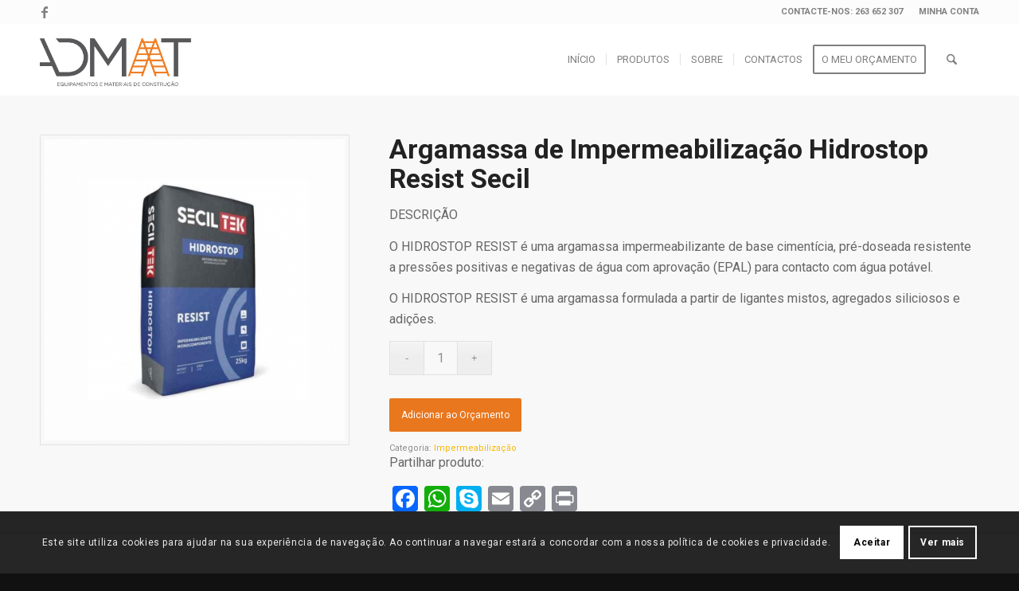

--- FILE ---
content_type: text/html; charset=UTF-8
request_url: https://www.admat.pt/produto/argamassa-de-impermeabilizacao-hidrostop-resist-secil/
body_size: 21056
content:
<!DOCTYPE html>
<html lang="pt-PT" class="html_stretched responsive av-preloader-disabled  html_header_top html_logo_left html_main_nav_header html_menu_right html_slim html_header_sticky html_header_shrinking html_header_topbar_active html_mobile_menu_phone html_header_searchicon html_content_align_center html_header_unstick_top html_header_stretch_disabled html_minimal_header html_av-submenu-hidden html_av-submenu-display-click html_av-overlay-side html_av-overlay-side-classic html_av-submenu-clone html_entry_id_2602 html_cart_at_menu av-cookies-consent-show-message-bar av-cookies-cookie-consent-enabled av-cookies-can-opt-out av-cookies-user-silent-accept avia-cookie-check-browser-settings av-no-preview av-default-lightbox html_text_menu_active av-mobile-menu-switch-default">
<head>
<meta charset="UTF-8" />


<!-- mobile setting -->
<meta name="viewport" content="width=device-width, initial-scale=1">

<!-- Scripts/CSS and wp_head hook -->
<meta name='robots' content='index, follow, max-image-preview:large, max-snippet:-1, max-video-preview:-1' />
	<style>img:is([sizes="auto" i], [sizes^="auto," i]) { contain-intrinsic-size: 3000px 1500px }</style>
	
				
			<style type="text/css">@font-face { font-family: 'star'; src: url('https://www.admat.pt/wp-content/plugins/woocommerce/assets/fonts/star.eot'); src: url('https://www.admat.pt/wp-content/plugins/woocommerce/assets/fonts/star.eot?#iefix') format('embedded-opentype'), 	  url('https://www.admat.pt/wp-content/plugins/woocommerce/assets/fonts/star.woff') format('woff'), 	  url('https://www.admat.pt/wp-content/plugins/woocommerce/assets/fonts/star.ttf') format('truetype'), 	  url('https://www.admat.pt/wp-content/plugins/woocommerce/assets/fonts/star.svg#star') format('svg'); font-weight: normal; font-style: normal;  } @font-face { font-family: 'WooCommerce'; src: url('https://www.admat.pt/wp-content/plugins/woocommerce/assets/fonts/WooCommerce.eot'); src: url('https://www.admat.pt/wp-content/plugins/woocommerce/assets/fonts/WooCommerce.eot?#iefix') format('embedded-opentype'), 	  url('https://www.admat.pt/wp-content/plugins/woocommerce/assets/fonts/WooCommerce.woff') format('woff'), 	  url('https://www.admat.pt/wp-content/plugins/woocommerce/assets/fonts/WooCommerce.ttf') format('truetype'), 	  url('https://www.admat.pt/wp-content/plugins/woocommerce/assets/fonts/WooCommerce.svg#WooCommerce') format('svg'); font-weight: normal; font-style: normal;  } </style>
	<!-- This site is optimized with the Yoast SEO plugin v26.7 - https://yoast.com/wordpress/plugins/seo/ -->
	<title>Argamassa de Impermeabilização Hidrostop Resist Secil &#8211; ADMAT</title>
	<meta name="description" content="O HIDROSTOP RESIST é uma argamassa impermeabilizante de base cimentícia, pré-doseada resistente a pressões positivas e negativas de água." />
	<link rel="canonical" href="https://www.admat.pt/produto/argamassa-de-impermeabilizacao-hidrostop-resist-secil/" />
	<meta property="og:locale" content="pt_PT" />
	<meta property="og:type" content="article" />
	<meta property="og:title" content="Argamassa de Impermeabilização Hidrostop Resist Secil &#8211; ADMAT" />
	<meta property="og:description" content="O HIDROSTOP RESIST é uma argamassa impermeabilizante de base cimentícia, pré-doseada resistente a pressões positivas e negativas de água." />
	<meta property="og:url" content="https://www.admat.pt/produto/argamassa-de-impermeabilizacao-hidrostop-resist-secil/" />
	<meta property="og:site_name" content="ADMAT" />
	<meta property="article:publisher" content="https://www.facebook.com/ADMAT-102260653855332/" />
	<meta property="og:image" content="https://www.admat.pt/wp-content/uploads/2020/06/hidrostop.jpg" />
	<meta property="og:image:width" content="798" />
	<meta property="og:image:height" content="800" />
	<meta property="og:image:type" content="image/jpeg" />
	<meta name="twitter:card" content="summary_large_image" />
	<script type="application/ld+json" class="yoast-schema-graph">{"@context":"https://schema.org","@graph":[{"@type":"WebPage","@id":"https://www.admat.pt/produto/argamassa-de-impermeabilizacao-hidrostop-resist-secil/","url":"https://www.admat.pt/produto/argamassa-de-impermeabilizacao-hidrostop-resist-secil/","name":"Argamassa de Impermeabilização Hidrostop Resist Secil &#8211; ADMAT","isPartOf":{"@id":"https://www.admat.pt/#website"},"primaryImageOfPage":{"@id":"https://www.admat.pt/produto/argamassa-de-impermeabilizacao-hidrostop-resist-secil/#primaryimage"},"image":{"@id":"https://www.admat.pt/produto/argamassa-de-impermeabilizacao-hidrostop-resist-secil/#primaryimage"},"thumbnailUrl":"https://www.admat.pt/wp-content/uploads/2020/06/hidrostop.jpg","datePublished":"2020-06-02T15:11:32+00:00","description":"O HIDROSTOP RESIST é uma argamassa impermeabilizante de base cimentícia, pré-doseada resistente a pressões positivas e negativas de água.","breadcrumb":{"@id":"https://www.admat.pt/produto/argamassa-de-impermeabilizacao-hidrostop-resist-secil/#breadcrumb"},"inLanguage":"pt-PT","potentialAction":[{"@type":"ReadAction","target":["https://www.admat.pt/produto/argamassa-de-impermeabilizacao-hidrostop-resist-secil/"]}]},{"@type":"ImageObject","inLanguage":"pt-PT","@id":"https://www.admat.pt/produto/argamassa-de-impermeabilizacao-hidrostop-resist-secil/#primaryimage","url":"https://www.admat.pt/wp-content/uploads/2020/06/hidrostop.jpg","contentUrl":"https://www.admat.pt/wp-content/uploads/2020/06/hidrostop.jpg","width":798,"height":800},{"@type":"BreadcrumbList","@id":"https://www.admat.pt/produto/argamassa-de-impermeabilizacao-hidrostop-resist-secil/#breadcrumb","itemListElement":[{"@type":"ListItem","position":1,"name":"Início","item":"https://www.admat.pt/home/"},{"@type":"ListItem","position":2,"name":"Shop","item":"https://www.admat.pt/produtos/"},{"@type":"ListItem","position":3,"name":"Argamassa de Impermeabilização Hidrostop Resist Secil"}]},{"@type":"WebSite","@id":"https://www.admat.pt/#website","url":"https://www.admat.pt/","name":"ADMAT","description":"Materiais de Construção","publisher":{"@id":"https://www.admat.pt/#organization"},"potentialAction":[{"@type":"SearchAction","target":{"@type":"EntryPoint","urlTemplate":"https://www.admat.pt/?s={search_term_string}"},"query-input":{"@type":"PropertyValueSpecification","valueRequired":true,"valueName":"search_term_string"}}],"inLanguage":"pt-PT"},{"@type":"Organization","@id":"https://www.admat.pt/#organization","name":"Admat - Materiais de Construção","url":"https://www.admat.pt/","logo":{"@type":"ImageObject","inLanguage":"pt-PT","@id":"https://www.admat.pt/#/schema/logo/image/","url":"https://www.admat.pt/wp-content/uploads/2017/09/logo_ADMAT.png","contentUrl":"https://www.admat.pt/wp-content/uploads/2017/09/logo_ADMAT.png","width":340,"height":156,"caption":"Admat - Materiais de Construção"},"image":{"@id":"https://www.admat.pt/#/schema/logo/image/"},"sameAs":["https://www.facebook.com/ADMAT-102260653855332/"]}]}</script>
	<!-- / Yoast SEO plugin. -->


<link rel='dns-prefetch' href='//static.addtoany.com' />
<link rel='dns-prefetch' href='//www.googletagmanager.com' />

<link rel="alternate" type="application/rss+xml" title="ADMAT &raquo; Feed" href="https://www.admat.pt/feed/" />
<link rel="alternate" type="application/rss+xml" title="ADMAT &raquo; Feed de comentários" href="https://www.admat.pt/comments/feed/" />

<!-- google webfont font replacement -->

			
			<style id='wp-emoji-styles-inline-css' type='text/css'>

	img.wp-smiley, img.emoji {
		display: inline !important;
		border: none !important;
		box-shadow: none !important;
		height: 1em !important;
		width: 1em !important;
		margin: 0 0.07em !important;
		vertical-align: -0.1em !important;
		background: none !important;
		padding: 0 !important;
	}
</style>
<link rel='stylesheet' id='wp-block-library-css' href='https://www.admat.pt/wp-includes/css/dist/block-library/style.min.css?ver=6.8.3' type='text/css' media='all' />
<link data-minify="1" rel='stylesheet' id='enfold-custom-block-css-css' href='https://www.admat.pt/wp-content/cache/min/1/wp-content/themes/enfold/wp-blocks/src/textblock/style.css?ver=1751038930' type='text/css' media='all' />
<style id='global-styles-inline-css' type='text/css'>
:root{--wp--preset--aspect-ratio--square: 1;--wp--preset--aspect-ratio--4-3: 4/3;--wp--preset--aspect-ratio--3-4: 3/4;--wp--preset--aspect-ratio--3-2: 3/2;--wp--preset--aspect-ratio--2-3: 2/3;--wp--preset--aspect-ratio--16-9: 16/9;--wp--preset--aspect-ratio--9-16: 9/16;--wp--preset--color--black: #000000;--wp--preset--color--cyan-bluish-gray: #abb8c3;--wp--preset--color--white: #ffffff;--wp--preset--color--pale-pink: #f78da7;--wp--preset--color--vivid-red: #cf2e2e;--wp--preset--color--luminous-vivid-orange: #ff6900;--wp--preset--color--luminous-vivid-amber: #fcb900;--wp--preset--color--light-green-cyan: #7bdcb5;--wp--preset--color--vivid-green-cyan: #00d084;--wp--preset--color--pale-cyan-blue: #8ed1fc;--wp--preset--color--vivid-cyan-blue: #0693e3;--wp--preset--color--vivid-purple: #9b51e0;--wp--preset--color--metallic-red: #b02b2c;--wp--preset--color--maximum-yellow-red: #edae44;--wp--preset--color--yellow-sun: #eeee22;--wp--preset--color--palm-leaf: #83a846;--wp--preset--color--aero: #7bb0e7;--wp--preset--color--old-lavender: #745f7e;--wp--preset--color--steel-teal: #5f8789;--wp--preset--color--raspberry-pink: #d65799;--wp--preset--color--medium-turquoise: #4ecac2;--wp--preset--gradient--vivid-cyan-blue-to-vivid-purple: linear-gradient(135deg,rgba(6,147,227,1) 0%,rgb(155,81,224) 100%);--wp--preset--gradient--light-green-cyan-to-vivid-green-cyan: linear-gradient(135deg,rgb(122,220,180) 0%,rgb(0,208,130) 100%);--wp--preset--gradient--luminous-vivid-amber-to-luminous-vivid-orange: linear-gradient(135deg,rgba(252,185,0,1) 0%,rgba(255,105,0,1) 100%);--wp--preset--gradient--luminous-vivid-orange-to-vivid-red: linear-gradient(135deg,rgba(255,105,0,1) 0%,rgb(207,46,46) 100%);--wp--preset--gradient--very-light-gray-to-cyan-bluish-gray: linear-gradient(135deg,rgb(238,238,238) 0%,rgb(169,184,195) 100%);--wp--preset--gradient--cool-to-warm-spectrum: linear-gradient(135deg,rgb(74,234,220) 0%,rgb(151,120,209) 20%,rgb(207,42,186) 40%,rgb(238,44,130) 60%,rgb(251,105,98) 80%,rgb(254,248,76) 100%);--wp--preset--gradient--blush-light-purple: linear-gradient(135deg,rgb(255,206,236) 0%,rgb(152,150,240) 100%);--wp--preset--gradient--blush-bordeaux: linear-gradient(135deg,rgb(254,205,165) 0%,rgb(254,45,45) 50%,rgb(107,0,62) 100%);--wp--preset--gradient--luminous-dusk: linear-gradient(135deg,rgb(255,203,112) 0%,rgb(199,81,192) 50%,rgb(65,88,208) 100%);--wp--preset--gradient--pale-ocean: linear-gradient(135deg,rgb(255,245,203) 0%,rgb(182,227,212) 50%,rgb(51,167,181) 100%);--wp--preset--gradient--electric-grass: linear-gradient(135deg,rgb(202,248,128) 0%,rgb(113,206,126) 100%);--wp--preset--gradient--midnight: linear-gradient(135deg,rgb(2,3,129) 0%,rgb(40,116,252) 100%);--wp--preset--font-size--small: 1rem;--wp--preset--font-size--medium: 1.125rem;--wp--preset--font-size--large: 1.75rem;--wp--preset--font-size--x-large: clamp(1.75rem, 3vw, 2.25rem);--wp--preset--spacing--20: 0.44rem;--wp--preset--spacing--30: 0.67rem;--wp--preset--spacing--40: 1rem;--wp--preset--spacing--50: 1.5rem;--wp--preset--spacing--60: 2.25rem;--wp--preset--spacing--70: 3.38rem;--wp--preset--spacing--80: 5.06rem;--wp--preset--shadow--natural: 6px 6px 9px rgba(0, 0, 0, 0.2);--wp--preset--shadow--deep: 12px 12px 50px rgba(0, 0, 0, 0.4);--wp--preset--shadow--sharp: 6px 6px 0px rgba(0, 0, 0, 0.2);--wp--preset--shadow--outlined: 6px 6px 0px -3px rgba(255, 255, 255, 1), 6px 6px rgba(0, 0, 0, 1);--wp--preset--shadow--crisp: 6px 6px 0px rgba(0, 0, 0, 1);}:root { --wp--style--global--content-size: 800px;--wp--style--global--wide-size: 1130px; }:where(body) { margin: 0; }.wp-site-blocks > .alignleft { float: left; margin-right: 2em; }.wp-site-blocks > .alignright { float: right; margin-left: 2em; }.wp-site-blocks > .aligncenter { justify-content: center; margin-left: auto; margin-right: auto; }:where(.is-layout-flex){gap: 0.5em;}:where(.is-layout-grid){gap: 0.5em;}.is-layout-flow > .alignleft{float: left;margin-inline-start: 0;margin-inline-end: 2em;}.is-layout-flow > .alignright{float: right;margin-inline-start: 2em;margin-inline-end: 0;}.is-layout-flow > .aligncenter{margin-left: auto !important;margin-right: auto !important;}.is-layout-constrained > .alignleft{float: left;margin-inline-start: 0;margin-inline-end: 2em;}.is-layout-constrained > .alignright{float: right;margin-inline-start: 2em;margin-inline-end: 0;}.is-layout-constrained > .aligncenter{margin-left: auto !important;margin-right: auto !important;}.is-layout-constrained > :where(:not(.alignleft):not(.alignright):not(.alignfull)){max-width: var(--wp--style--global--content-size);margin-left: auto !important;margin-right: auto !important;}.is-layout-constrained > .alignwide{max-width: var(--wp--style--global--wide-size);}body .is-layout-flex{display: flex;}.is-layout-flex{flex-wrap: wrap;align-items: center;}.is-layout-flex > :is(*, div){margin: 0;}body .is-layout-grid{display: grid;}.is-layout-grid > :is(*, div){margin: 0;}body{padding-top: 0px;padding-right: 0px;padding-bottom: 0px;padding-left: 0px;}a:where(:not(.wp-element-button)){text-decoration: underline;}:root :where(.wp-element-button, .wp-block-button__link){background-color: #32373c;border-width: 0;color: #fff;font-family: inherit;font-size: inherit;line-height: inherit;padding: calc(0.667em + 2px) calc(1.333em + 2px);text-decoration: none;}.has-black-color{color: var(--wp--preset--color--black) !important;}.has-cyan-bluish-gray-color{color: var(--wp--preset--color--cyan-bluish-gray) !important;}.has-white-color{color: var(--wp--preset--color--white) !important;}.has-pale-pink-color{color: var(--wp--preset--color--pale-pink) !important;}.has-vivid-red-color{color: var(--wp--preset--color--vivid-red) !important;}.has-luminous-vivid-orange-color{color: var(--wp--preset--color--luminous-vivid-orange) !important;}.has-luminous-vivid-amber-color{color: var(--wp--preset--color--luminous-vivid-amber) !important;}.has-light-green-cyan-color{color: var(--wp--preset--color--light-green-cyan) !important;}.has-vivid-green-cyan-color{color: var(--wp--preset--color--vivid-green-cyan) !important;}.has-pale-cyan-blue-color{color: var(--wp--preset--color--pale-cyan-blue) !important;}.has-vivid-cyan-blue-color{color: var(--wp--preset--color--vivid-cyan-blue) !important;}.has-vivid-purple-color{color: var(--wp--preset--color--vivid-purple) !important;}.has-metallic-red-color{color: var(--wp--preset--color--metallic-red) !important;}.has-maximum-yellow-red-color{color: var(--wp--preset--color--maximum-yellow-red) !important;}.has-yellow-sun-color{color: var(--wp--preset--color--yellow-sun) !important;}.has-palm-leaf-color{color: var(--wp--preset--color--palm-leaf) !important;}.has-aero-color{color: var(--wp--preset--color--aero) !important;}.has-old-lavender-color{color: var(--wp--preset--color--old-lavender) !important;}.has-steel-teal-color{color: var(--wp--preset--color--steel-teal) !important;}.has-raspberry-pink-color{color: var(--wp--preset--color--raspberry-pink) !important;}.has-medium-turquoise-color{color: var(--wp--preset--color--medium-turquoise) !important;}.has-black-background-color{background-color: var(--wp--preset--color--black) !important;}.has-cyan-bluish-gray-background-color{background-color: var(--wp--preset--color--cyan-bluish-gray) !important;}.has-white-background-color{background-color: var(--wp--preset--color--white) !important;}.has-pale-pink-background-color{background-color: var(--wp--preset--color--pale-pink) !important;}.has-vivid-red-background-color{background-color: var(--wp--preset--color--vivid-red) !important;}.has-luminous-vivid-orange-background-color{background-color: var(--wp--preset--color--luminous-vivid-orange) !important;}.has-luminous-vivid-amber-background-color{background-color: var(--wp--preset--color--luminous-vivid-amber) !important;}.has-light-green-cyan-background-color{background-color: var(--wp--preset--color--light-green-cyan) !important;}.has-vivid-green-cyan-background-color{background-color: var(--wp--preset--color--vivid-green-cyan) !important;}.has-pale-cyan-blue-background-color{background-color: var(--wp--preset--color--pale-cyan-blue) !important;}.has-vivid-cyan-blue-background-color{background-color: var(--wp--preset--color--vivid-cyan-blue) !important;}.has-vivid-purple-background-color{background-color: var(--wp--preset--color--vivid-purple) !important;}.has-metallic-red-background-color{background-color: var(--wp--preset--color--metallic-red) !important;}.has-maximum-yellow-red-background-color{background-color: var(--wp--preset--color--maximum-yellow-red) !important;}.has-yellow-sun-background-color{background-color: var(--wp--preset--color--yellow-sun) !important;}.has-palm-leaf-background-color{background-color: var(--wp--preset--color--palm-leaf) !important;}.has-aero-background-color{background-color: var(--wp--preset--color--aero) !important;}.has-old-lavender-background-color{background-color: var(--wp--preset--color--old-lavender) !important;}.has-steel-teal-background-color{background-color: var(--wp--preset--color--steel-teal) !important;}.has-raspberry-pink-background-color{background-color: var(--wp--preset--color--raspberry-pink) !important;}.has-medium-turquoise-background-color{background-color: var(--wp--preset--color--medium-turquoise) !important;}.has-black-border-color{border-color: var(--wp--preset--color--black) !important;}.has-cyan-bluish-gray-border-color{border-color: var(--wp--preset--color--cyan-bluish-gray) !important;}.has-white-border-color{border-color: var(--wp--preset--color--white) !important;}.has-pale-pink-border-color{border-color: var(--wp--preset--color--pale-pink) !important;}.has-vivid-red-border-color{border-color: var(--wp--preset--color--vivid-red) !important;}.has-luminous-vivid-orange-border-color{border-color: var(--wp--preset--color--luminous-vivid-orange) !important;}.has-luminous-vivid-amber-border-color{border-color: var(--wp--preset--color--luminous-vivid-amber) !important;}.has-light-green-cyan-border-color{border-color: var(--wp--preset--color--light-green-cyan) !important;}.has-vivid-green-cyan-border-color{border-color: var(--wp--preset--color--vivid-green-cyan) !important;}.has-pale-cyan-blue-border-color{border-color: var(--wp--preset--color--pale-cyan-blue) !important;}.has-vivid-cyan-blue-border-color{border-color: var(--wp--preset--color--vivid-cyan-blue) !important;}.has-vivid-purple-border-color{border-color: var(--wp--preset--color--vivid-purple) !important;}.has-metallic-red-border-color{border-color: var(--wp--preset--color--metallic-red) !important;}.has-maximum-yellow-red-border-color{border-color: var(--wp--preset--color--maximum-yellow-red) !important;}.has-yellow-sun-border-color{border-color: var(--wp--preset--color--yellow-sun) !important;}.has-palm-leaf-border-color{border-color: var(--wp--preset--color--palm-leaf) !important;}.has-aero-border-color{border-color: var(--wp--preset--color--aero) !important;}.has-old-lavender-border-color{border-color: var(--wp--preset--color--old-lavender) !important;}.has-steel-teal-border-color{border-color: var(--wp--preset--color--steel-teal) !important;}.has-raspberry-pink-border-color{border-color: var(--wp--preset--color--raspberry-pink) !important;}.has-medium-turquoise-border-color{border-color: var(--wp--preset--color--medium-turquoise) !important;}.has-vivid-cyan-blue-to-vivid-purple-gradient-background{background: var(--wp--preset--gradient--vivid-cyan-blue-to-vivid-purple) !important;}.has-light-green-cyan-to-vivid-green-cyan-gradient-background{background: var(--wp--preset--gradient--light-green-cyan-to-vivid-green-cyan) !important;}.has-luminous-vivid-amber-to-luminous-vivid-orange-gradient-background{background: var(--wp--preset--gradient--luminous-vivid-amber-to-luminous-vivid-orange) !important;}.has-luminous-vivid-orange-to-vivid-red-gradient-background{background: var(--wp--preset--gradient--luminous-vivid-orange-to-vivid-red) !important;}.has-very-light-gray-to-cyan-bluish-gray-gradient-background{background: var(--wp--preset--gradient--very-light-gray-to-cyan-bluish-gray) !important;}.has-cool-to-warm-spectrum-gradient-background{background: var(--wp--preset--gradient--cool-to-warm-spectrum) !important;}.has-blush-light-purple-gradient-background{background: var(--wp--preset--gradient--blush-light-purple) !important;}.has-blush-bordeaux-gradient-background{background: var(--wp--preset--gradient--blush-bordeaux) !important;}.has-luminous-dusk-gradient-background{background: var(--wp--preset--gradient--luminous-dusk) !important;}.has-pale-ocean-gradient-background{background: var(--wp--preset--gradient--pale-ocean) !important;}.has-electric-grass-gradient-background{background: var(--wp--preset--gradient--electric-grass) !important;}.has-midnight-gradient-background{background: var(--wp--preset--gradient--midnight) !important;}.has-small-font-size{font-size: var(--wp--preset--font-size--small) !important;}.has-medium-font-size{font-size: var(--wp--preset--font-size--medium) !important;}.has-large-font-size{font-size: var(--wp--preset--font-size--large) !important;}.has-x-large-font-size{font-size: var(--wp--preset--font-size--x-large) !important;}
:where(.wp-block-post-template.is-layout-flex){gap: 1.25em;}:where(.wp-block-post-template.is-layout-grid){gap: 1.25em;}
:where(.wp-block-columns.is-layout-flex){gap: 2em;}:where(.wp-block-columns.is-layout-grid){gap: 2em;}
:root :where(.wp-block-pullquote){font-size: 1.5em;line-height: 1.6;}
</style>
<style id='woocommerce-inline-inline-css' type='text/css'>
.woocommerce form .form-row .required { visibility: visible; }
</style>
<link data-minify="1" rel='stylesheet' id='brands-styles-css' href='https://www.admat.pt/wp-content/cache/min/1/wp-content/plugins/woocommerce/assets/css/brands.css?ver=1751037260' type='text/css' media='all' />
<link data-minify="1" rel='stylesheet' id='yith_ywraq_frontend-css' href='https://www.admat.pt/wp-content/cache/min/1/wp-content/plugins/yith-woocommerce-request-a-quote-premium/assets/css/ywraq-frontend.css?ver=1751037260' type='text/css' media='all' />
<style id='yith_ywraq_frontend-inline-css' type='text/css'>
.woocommerce .add-request-quote-button.button, .woocommerce .add-request-quote-button-addons.button{
    background-color: #e9771e!important;
    color: #ffffff!important;
}
.woocommerce .add-request-quote-button.button:hover,  .woocommerce .add-request-quote-button-addons.button:hover{
    background-color: #e9771e!important;
    color: #020202!important;
}

#ywraq_checkout_quote.button{
	background: #0066b4;
    color: #ffffff;
    border: 1px solid #ffffff;
}

#ywraq_checkout_quote.button:hover{
	background: #044a80;
    color: #ffffff;
    border: 1px solid #ffffff;
}

</style>
<link rel='stylesheet' id='addtoany-css' href='https://www.admat.pt/wp-content/plugins/add-to-any/addtoany.min.css?ver=1.16' type='text/css' media='all' />
<link data-minify="1" rel='stylesheet' id='avia-merged-styles-css' href='https://www.admat.pt/wp-content/cache/min/1/wp-content/uploads/dynamic_avia/avia-merged-styles-f6645cf3ecf97ee20a5ebc0eee11ef61---6965bbae6c02f.css?ver=1768281038' type='text/css' media='all' />
<script type="text/javascript" src="https://www.admat.pt/wp-includes/js/jquery/jquery.min.js?ver=3.7.1" id="jquery-core-js"></script>


<script type="text/javascript" defer src="https://static.addtoany.com/menu/page.js" id="addtoany-core-js"></script>


<script type="text/javascript" id="wc-cart-fragments-js-extra">
/* <![CDATA[ */
var wc_cart_fragments_params = {"ajax_url":"\/wp-admin\/admin-ajax.php","wc_ajax_url":"\/?wc-ajax=%%endpoint%%","cart_hash_key":"wc_cart_hash_110fc481c7414816e7651ecfbc798ba9","fragment_name":"wc_fragments_110fc481c7414816e7651ecfbc798ba9","request_timeout":"5000"};
/* ]]> */
</script>


<script type="text/javascript" id="wc-add-to-cart-js-extra">
/* <![CDATA[ */
var wc_add_to_cart_params = {"ajax_url":"\/wp-admin\/admin-ajax.php","wc_ajax_url":"\/?wc-ajax=%%endpoint%%","i18n_view_cart":"Ver carrinho","cart_url":"https:\/\/www.admat.pt\/cart\/","is_cart":"","cart_redirect_after_add":"no"};
/* ]]> */
</script>



<script type="text/javascript" id="woocommerce-js-extra">
/* <![CDATA[ */
var woocommerce_params = {"ajax_url":"\/wp-admin\/admin-ajax.php","wc_ajax_url":"\/?wc-ajax=%%endpoint%%","i18n_password_show":"Show password","i18n_password_hide":"Hide password"};
/* ]]> */
</script>


<link rel="https://api.w.org/" href="https://www.admat.pt/wp-json/" /><link rel="alternate" title="JSON" type="application/json" href="https://www.admat.pt/wp-json/wp/v2/product/2602" /><link rel="EditURI" type="application/rsd+xml" title="RSD" href="https://www.admat.pt/xmlrpc.php?rsd" />
<meta name="generator" content="WordPress 6.8.3" />
<meta name="generator" content="WooCommerce 9.9.6" />
<link rel='shortlink' href='https://www.admat.pt/?p=2602' />
<link rel="alternate" title="oEmbed (JSON)" type="application/json+oembed" href="https://www.admat.pt/wp-json/oembed/1.0/embed?url=https%3A%2F%2Fwww.admat.pt%2Fproduto%2Fargamassa-de-impermeabilizacao-hidrostop-resist-secil%2F" />
<link rel="alternate" title="oEmbed (XML)" type="text/xml+oembed" href="https://www.admat.pt/wp-json/oembed/1.0/embed?url=https%3A%2F%2Fwww.admat.pt%2Fproduto%2Fargamassa-de-impermeabilizacao-hidrostop-resist-secil%2F&#038;format=xml" />
<meta name="generator" content="Site Kit by Google 1.170.0" />
<link rel="icon" href="https://www.admat.pt/wp-content/uploads/2017/10/ico_admat.jpg" type="image/x-icon">
<!--[if lt IE 9]><script src="https://www.admat.pt/wp-content/themes/enfold/js/html5shiv.js"></script><![endif]--><link rel="profile" href="https://gmpg.org/xfn/11" />
<link rel="alternate" type="application/rss+xml" title="ADMAT RSS2 Feed" href="https://www.admat.pt/feed/" />
<link rel="pingback" href="https://www.admat.pt/xmlrpc.php" />
	<noscript><style>.woocommerce-product-gallery{ opacity: 1 !important; }</style></noscript>
	
<!-- Google AdSense meta tags added by Site Kit -->
<meta name="google-adsense-platform-account" content="ca-host-pub-2644536267352236">
<meta name="google-adsense-platform-domain" content="sitekit.withgoogle.com">
<!-- End Google AdSense meta tags added by Site Kit -->
			<script  type="text/javascript">
				!function(f,b,e,v,n,t,s){if(f.fbq)return;n=f.fbq=function(){n.callMethod?
					n.callMethod.apply(n,arguments):n.queue.push(arguments)};if(!f._fbq)f._fbq=n;
					n.push=n;n.loaded=!0;n.version='2.0';n.queue=[];t=b.createElement(e);t.async=!0;
					t.src=v;s=b.getElementsByTagName(e)[0];s.parentNode.insertBefore(t,s)}(window,
					document,'script','https://connect.facebook.net/en_US/fbevents.js');
			</script>
			<!-- WooCommerce Facebook Integration Begin -->
			
			<!-- WooCommerce Facebook Integration End -->
			
<!-- To speed up the rendering and to display the site as fast as possible to the user we include some styles and scripts for above the fold content inline -->
<style type="text/css">
		@font-face {font-family: 'entypo-fontello-enfold'; font-weight: normal; font-style: normal; font-display: auto;
		src: url('https://www.admat.pt/wp-content/themes/enfold/config-templatebuilder/avia-template-builder/assets/fonts/entypo-fontello-enfold/entypo-fontello-enfold.woff2') format('woff2'),
		url('https://www.admat.pt/wp-content/themes/enfold/config-templatebuilder/avia-template-builder/assets/fonts/entypo-fontello-enfold/entypo-fontello-enfold.woff') format('woff'),
		url('https://www.admat.pt/wp-content/themes/enfold/config-templatebuilder/avia-template-builder/assets/fonts/entypo-fontello-enfold/entypo-fontello-enfold.ttf') format('truetype'),
		url('https://www.admat.pt/wp-content/themes/enfold/config-templatebuilder/avia-template-builder/assets/fonts/entypo-fontello-enfold/entypo-fontello-enfold.svg#entypo-fontello-enfold') format('svg'),
		url('https://www.admat.pt/wp-content/themes/enfold/config-templatebuilder/avia-template-builder/assets/fonts/entypo-fontello-enfold/entypo-fontello-enfold.eot'),
		url('https://www.admat.pt/wp-content/themes/enfold/config-templatebuilder/avia-template-builder/assets/fonts/entypo-fontello-enfold/entypo-fontello-enfold.eot?#iefix') format('embedded-opentype');
		}

		#top .avia-font-entypo-fontello-enfold, body .avia-font-entypo-fontello-enfold, html body [data-av_iconfont='entypo-fontello-enfold']:before{ font-family: 'entypo-fontello-enfold'; }
		
		@font-face {font-family: 'entypo-fontello'; font-weight: normal; font-style: normal; font-display: auto;
		src: url('https://www.admat.pt/wp-content/themes/enfold/config-templatebuilder/avia-template-builder/assets/fonts/entypo-fontello/entypo-fontello.woff2') format('woff2'),
		url('https://www.admat.pt/wp-content/themes/enfold/config-templatebuilder/avia-template-builder/assets/fonts/entypo-fontello/entypo-fontello.woff') format('woff'),
		url('https://www.admat.pt/wp-content/themes/enfold/config-templatebuilder/avia-template-builder/assets/fonts/entypo-fontello/entypo-fontello.ttf') format('truetype'),
		url('https://www.admat.pt/wp-content/themes/enfold/config-templatebuilder/avia-template-builder/assets/fonts/entypo-fontello/entypo-fontello.svg#entypo-fontello') format('svg'),
		url('https://www.admat.pt/wp-content/themes/enfold/config-templatebuilder/avia-template-builder/assets/fonts/entypo-fontello/entypo-fontello.eot'),
		url('https://www.admat.pt/wp-content/themes/enfold/config-templatebuilder/avia-template-builder/assets/fonts/entypo-fontello/entypo-fontello.eot?#iefix') format('embedded-opentype');
		}

		#top .avia-font-entypo-fontello, body .avia-font-entypo-fontello, html body [data-av_iconfont='entypo-fontello']:before{ font-family: 'entypo-fontello'; }
		</style>

<!--
Debugging Info for Theme support: 

Theme: Enfold
Version: 7.1.1
Installed: enfold
AviaFramework Version: 5.6
AviaBuilder Version: 6.0
aviaElementManager Version: 1.0.1
- - - - - - - - - - -
ChildTheme: Enfold Child
ChildTheme Version: 1.0
ChildTheme Installed: enfold

- - - - - - - - - - -
ML:128-PU:179-PLA:12
WP:6.8.3
Compress: CSS:all theme files - JS:all theme files
Updates: disabled
PLAu:11
--><noscript><style id="rocket-lazyload-nojs-css">.rll-youtube-player, [data-lazy-src]{display:none !important;}</style></noscript>
<meta name="generator" content="WP Rocket 3.19" data-wpr-features="wpr_defer_js wpr_minify_concatenate_js wpr_lazyload_images wpr_minify_css wpr_desktop" /></head>

<body id="top" class="wp-singular product-template-default single single-product postid-2602 wp-theme-enfold wp-child-theme-enfold-child stretched no_sidebar_border rtl_columns av-curtain-numeric roboto  theme-enfold woocommerce woocommerce-page woocommerce-no-js post-type-product product_type-simple product_cat-impermeabilizacao avia-responsive-images-support avia-woocommerce-30" itemscope="itemscope" itemtype="https://schema.org/WebPage" >

	
	<div id='wrap_all'>

	
<header id='header' class='all_colors header_color light_bg_color  av_header_top av_logo_left av_main_nav_header av_menu_right av_slim av_header_sticky av_header_shrinking av_header_stretch_disabled av_mobile_menu_phone av_header_searchicon av_header_unstick_top av_seperator_small_border av_minimal_header av_bottom_nav_disabled  av_alternate_logo_active' aria-label="Header" data-av_shrink_factor='50' role="banner" itemscope="itemscope" itemtype="https://schema.org/WPHeader" >

		<div id='header_meta' class='container_wrap container_wrap_meta  av_icon_active_left av_extra_header_active av_secondary_right av_phone_active_right av_entry_id_2602'>

			      <div class='container'>
			      <ul class='noLightbox social_bookmarks icon_count_1'><li class='social_bookmarks_facebook av-social-link-facebook social_icon_1 avia_social_iconfont'><a  target="_blank" aria-label="Link to Facebook" href='https://www.facebook.com/ADMAT-102260653855332/' data-av_icon='' data-av_iconfont='entypo-fontello' title="Link to Facebook" desc="Link to Facebook" title='Link to Facebook'><span class='avia_hidden_link_text'>Link to Facebook</span></a></li></ul><nav class='sub_menu'  role="navigation" itemscope="itemscope" itemtype="https://schema.org/SiteNavigationElement" ><ul role="menu" class="menu" id="avia2-menu"><li role="menuitem" id="menu-item-768" class="menu-item menu-item-type-post_type menu-item-object-page menu-item-768"><a href="https://www.admat.pt/my-account/">MINHA CONTA</a></li>
</ul></nav><div class='phone-info with_nav'><div>CONTACTE-NOS:  263 652 307</div></div>			      </div>
		</div>

		<div  id='header_main' class='container_wrap container_wrap_logo'>

        <div class='container av-logo-container'><div class='inner-container'><span class='logo avia-standard-logo'><a href='https://www.admat.pt/' class='' aria-label='logo_ADMAT' title='logo_ADMAT'><img src="data:image/svg+xml,%3Csvg%20xmlns='http://www.w3.org/2000/svg'%20viewBox='0%200%20300%20100'%3E%3C/svg%3E" height="100" width="300" alt='ADMAT' title='logo_ADMAT' data-lazy-src="https://www.admat.pt/wp-content/uploads/2017/09/logo_ADMAT.png" /><noscript><img src="https://www.admat.pt/wp-content/uploads/2017/09/logo_ADMAT.png" height="100" width="300" alt='ADMAT' title='logo_ADMAT' /></noscript></a></span><nav class='main_menu' data-selectname='Select a page'  role="navigation" itemscope="itemscope" itemtype="https://schema.org/SiteNavigationElement" ><div class="avia-menu av-main-nav-wrap"><ul role="menu" class="menu av-main-nav" id="avia-menu"><li role="menuitem" id="menu-item-771" class="menu-item menu-item-type-post_type menu-item-object-page menu-item-home menu-item-top-level menu-item-top-level-1"><a href="https://www.admat.pt/" itemprop="url" tabindex="0"><span class="avia-bullet"></span><span class="avia-menu-text">INÍCIO</span><span class="avia-menu-fx"><span class="avia-arrow-wrap"><span class="avia-arrow"></span></span></span></a></li>
<li role="menuitem" id="menu-item-770" class="menu-item menu-item-type-post_type menu-item-object-page menu-item-has-children current_page_parent menu-item-mega-parent  menu-item-top-level menu-item-top-level-2"><a href="https://www.admat.pt/produtos/" itemprop="url" tabindex="0"><span class="avia-bullet"></span><span class="avia-menu-text">PRODUTOS</span><span class="avia-menu-fx"><span class="avia-arrow-wrap"><span class="avia-arrow"></span></span></span></a>
<div class='avia_mega_div avia_mega6 twelve units'>

<ul class="sub-menu">
	<li role="menuitem" id="menu-item-694" class="menu-item menu-item-type-taxonomy menu-item-object-product_cat menu-item-has-children avia_mega_menu_columns_6 three units  avia_mega_menu_columns_first"><span class='mega_menu_title heading-color av-special-font'><a href='https://www.admat.pt/categoria-produto/acondicionamento/'>Acondicionamento</a></span>
	<ul class="sub-menu">
		<li role="menuitem" id="menu-item-2193" class="menu-item menu-item-type-custom menu-item-object-custom"><a href="https://www.admat.pt/categoria-produto/acondicionamento/big-bags/" itemprop="url" tabindex="0"><span class="avia-bullet"></span><span class="avia-menu-text">Big-Bags</span></a></li>
	</ul>
</li>
	<li role="menuitem" id="menu-item-696" class="menu-item menu-item-type-taxonomy menu-item-object-product_cat menu-item-has-children avia_mega_menu_columns_6 three units "><span class='mega_menu_title heading-color av-special-font'><a href='https://www.admat.pt/categoria-produto/acos-e-ferro/'>Aços e Ferro</a></span>
	<ul class="sub-menu">
		<li role="menuitem" id="menu-item-2195" class="menu-item menu-item-type-custom menu-item-object-custom"><a href="https://www.admat.pt/categoria-produto/acos-e-ferro/varoes-de-aco/" itemprop="url" tabindex="0"><span class="avia-bullet"></span><span class="avia-menu-text">Varões de Aço</span></a></li>
	</ul>
</li>
	<li role="menuitem" id="menu-item-691" class="menu-item menu-item-type-taxonomy menu-item-object-product_cat menu-item-has-children avia_mega_menu_columns_6 three units "><span class='mega_menu_title heading-color av-special-font'><a href='https://www.admat.pt/categoria-produto/aluguer/'>Aluguer</a></span>
	<ul class="sub-menu">
		<li role="menuitem" id="menu-item-1558" class="menu-item menu-item-type-custom menu-item-object-custom"><a href="https://www.admat.pt/categoria-produto/aluguer/maquinas/" itemprop="url" tabindex="0"><span class="avia-bullet"></span><span class="avia-menu-text">Máquinas</span></a></li>
		<li role="menuitem" id="menu-item-1559" class="menu-item menu-item-type-custom menu-item-object-custom"><a href="https://www.admat.pt/categoria-produto/aluguer/contentores/" itemprop="url" tabindex="0"><span class="avia-bullet"></span><span class="avia-menu-text">Contentores</span></a></li>
	</ul>
</li>
	<li role="menuitem" id="menu-item-692" class="menu-item menu-item-type-taxonomy menu-item-object-product_cat current-product-ancestor menu-item-has-children avia_mega_menu_columns_6 three units "><span class='mega_menu_title heading-color av-special-font'><a href='https://www.admat.pt/categoria-produto/argamassas/'>Argamassas</a></span>
	<ul class="sub-menu">
		<li role="menuitem" id="menu-item-2423" class="menu-item menu-item-type-custom menu-item-object-custom"><a href="https://www.admat.pt/categoria-produto/argamassas/assentamento-alvenaria/" itemprop="url" tabindex="0"><span class="avia-bullet"></span><span class="avia-menu-text">Assentamento Alvenaria</span></a></li>
		<li role="menuitem" id="menu-item-2424" class="menu-item menu-item-type-custom menu-item-object-custom"><a href="https://www.admat.pt/categoria-produto/argamassas/betao-seco/" itemprop="url" tabindex="0"><span class="avia-bullet"></span><span class="avia-menu-text">Betão Seco</span></a></li>
		<li role="menuitem" id="menu-item-2425" class="menu-item menu-item-type-custom menu-item-object-custom"><a href="https://www.admat.pt/categoria-produto/argamassas/cal-hidraulica/" itemprop="url" tabindex="0"><span class="avia-bullet"></span><span class="avia-menu-text">Cal Hidraulica</span></a></li>
		<li role="menuitem" id="menu-item-2426" class="menu-item menu-item-type-custom menu-item-object-custom"><a href="https://www.admat.pt/categoria-produto/argamassas/cimentos-cola/" itemprop="url" tabindex="0"><span class="avia-bullet"></span><span class="avia-menu-text">Cimento Cola</span></a></li>
		<li role="menuitem" id="menu-item-2427" class="menu-item menu-item-type-custom menu-item-object-custom"><a href="https://www.admat.pt/categoria-produto/argamassas/especiais/" itemprop="url" tabindex="0"><span class="avia-bullet"></span><span class="avia-menu-text">Especiais</span></a></li>
		<li role="menuitem" id="menu-item-2428" class="menu-item menu-item-type-custom menu-item-object-custom"><a href="https://www.admat.pt/categoria-produto/argamassas/impermeabilizacao/" itemprop="url" tabindex="0"><span class="avia-bullet"></span><span class="avia-menu-text">Impermeabilizacao</span></a></li>
		<li role="menuitem" id="menu-item-2429" class="menu-item menu-item-type-custom menu-item-object-custom"><a href="https://www.admat.pt/categoria-produto/argamassas/microcimento/" itemprop="url" tabindex="0"><span class="avia-bullet"></span><span class="avia-menu-text">Microcimento</span></a></li>
		<li role="menuitem" id="menu-item-2430" class="menu-item menu-item-type-custom menu-item-object-custom"><a href="https://www.admat.pt/categoria-produto/argamassas/pavimentos-argamassas/" itemprop="url" tabindex="0"><span class="avia-bullet"></span><span class="avia-menu-text">Pavimentos</span></a></li>
		<li role="menuitem" id="menu-item-2431" class="menu-item menu-item-type-custom menu-item-object-custom"><a href="https://www.admat.pt/categoria-produto/argamassas/reabilitacao/" itemprop="url" tabindex="0"><span class="avia-bullet"></span><span class="avia-menu-text">Reabilitação</span></a></li>
		<li role="menuitem" id="menu-item-2432" class="menu-item menu-item-type-custom menu-item-object-custom"><a href="https://www.admat.pt/categoria-produto/argamassas/rebocos/" itemprop="url" tabindex="0"><span class="avia-bullet"></span><span class="avia-menu-text">Rebocos</span></a></li>
		<li role="menuitem" id="menu-item-2433" class="menu-item menu-item-type-custom menu-item-object-custom"><a href="https://www.admat.pt/categoria-produto/argamassas/revestimentos/" itemprop="url" tabindex="0"><span class="avia-bullet"></span><span class="avia-menu-text">Revestimentos</span></a></li>
		<li role="menuitem" id="menu-item-2434" class="menu-item menu-item-type-custom menu-item-object-custom"><a href="https://www.admat.pt/categoria-produto/argamassas/tapa-juntas/" itemprop="url" tabindex="0"><span class="avia-bullet"></span><span class="avia-menu-text">Tapa Juntas</span></a></li>
	</ul>
</li>
	<li role="menuitem" id="menu-item-1952" class="menu-item menu-item-type-custom menu-item-object-custom avia_mega_menu_columns_6 three units "><span class='mega_menu_title heading-color av-special-font'><a href='https://www.admat.pt/categoria-produto/canalizacoes-e-tubagens/'>Canalizações / Tubagens</a></span></li>
	<li role="menuitem" id="menu-item-695" class="menu-item menu-item-type-taxonomy menu-item-object-product_cat avia_mega_menu_columns_6 three units avia_mega_menu_columns_last"><span class='mega_menu_title heading-color av-special-font'><a href='https://www.admat.pt/categoria-produto/chapas-de-cobertura/'>Chapas de Cobertura</a></span></li>

</ul><ul class="sub-menu avia_mega_hr">
	<li role="menuitem" id="menu-item-688" class="menu-item menu-item-type-taxonomy menu-item-object-product_cat avia_mega_menu_columns_6 three units  avia_mega_menu_columns_first"><span class='mega_menu_title heading-color av-special-font'><a href='https://www.admat.pt/categoria-produto/cimentos/'>Cimentos</a></span></li>
	<li role="menuitem" id="menu-item-689" class="menu-item menu-item-type-taxonomy menu-item-object-product_cat menu-item-has-children avia_mega_menu_columns_6 three units "><span class='mega_menu_title heading-color av-special-font'><a href='https://www.admat.pt/categoria-produto/ceramicas/'>Cerâmicas</a></span>
	<ul class="sub-menu">
		<li role="menuitem" id="menu-item-2192" class="menu-item menu-item-type-custom menu-item-object-custom"><a href="https://www.admat.pt/categoria-produto/ceramicas/abobadilhas-ceramicas/" itemprop="url" tabindex="0"><span class="avia-bullet"></span><span class="avia-menu-text">Abobadilhas</span></a></li>
		<li role="menuitem" id="menu-item-1570" class="menu-item menu-item-type-custom menu-item-object-custom"><a href="https://www.admat.pt/categoria-produto/ceramicas/telhas/" itemprop="url" tabindex="0"><span class="avia-bullet"></span><span class="avia-menu-text">Telhas</span></a></li>
		<li role="menuitem" id="menu-item-1568" class="menu-item menu-item-type-custom menu-item-object-custom"><a href="https://www.admat.pt/categoria-produto/ceramicas/tijolo/" itemprop="url" tabindex="0"><span class="avia-bullet"></span><span class="avia-menu-text">Tijolo</span></a></li>
	</ul>
</li>
	<li role="menuitem" id="menu-item-697" class="menu-item menu-item-type-taxonomy menu-item-object-product_cat avia_mega_menu_columns_6 three units "><span class='mega_menu_title heading-color av-special-font'><a href='https://www.admat.pt/categoria-produto/destaque/'>Destaque</a></span></li>
	<li role="menuitem" id="menu-item-1948" class="menu-item menu-item-type-custom menu-item-object-custom avia_mega_menu_columns_6 three units "><span class='mega_menu_title heading-color av-special-font'><a href='https://www.admat.pt/categoria-produto/ferramentas/'>Ferramentas</a></span></li>
	<li role="menuitem" id="menu-item-690" class="menu-item menu-item-type-taxonomy menu-item-object-product_cat menu-item-has-children avia_mega_menu_columns_6 three units "><span class='mega_menu_title heading-color av-special-font'><a href='https://www.admat.pt/categoria-produto/inertes/'>Inertes</a></span>
	<ul class="sub-menu">
		<li role="menuitem" id="menu-item-1571" class="menu-item menu-item-type-custom menu-item-object-custom"><a href="https://www.admat.pt/categoria-produto/inertes/areia/" itemprop="url" tabindex="0"><span class="avia-bullet"></span><span class="avia-menu-text">Areia</span></a></li>
		<li role="menuitem" id="menu-item-1572" class="menu-item menu-item-type-custom menu-item-object-custom"><a href="https://www.admat.pt/categoria-produto/inertes/brita/" itemprop="url" tabindex="0"><span class="avia-bullet"></span><span class="avia-menu-text">Brita</span></a></li>
		<li role="menuitem" id="menu-item-1573" class="menu-item menu-item-type-custom menu-item-object-custom"><a href="https://www.admat.pt/categoria-produto/inertes/outros/" itemprop="url" tabindex="0"><span class="avia-bullet"></span><span class="avia-menu-text">Outros</span></a></li>
	</ul>
</li>
	<li role="menuitem" id="menu-item-1950" class="menu-item menu-item-type-custom menu-item-object-custom avia_mega_menu_columns_6 three units avia_mega_menu_columns_last"><span class='mega_menu_title heading-color av-special-font'><a href='https://www.admat.pt/categoria-produto/isolamentos/'>Isolamentos</a></span></li>

</ul><ul class="sub-menu avia_mega_hr">
	<li role="menuitem" id="menu-item-1954" class="menu-item menu-item-type-custom menu-item-object-custom avia_mega_menu_columns_6 three units  avia_mega_menu_columns_first"><span class='mega_menu_title heading-color av-special-font'><a href='https://www.admat.pt/categoria-produto/outlet-e-usados/'>Outlet / Usados</a></span></li>
	<li role="menuitem" id="menu-item-693" class="menu-item menu-item-type-taxonomy menu-item-object-product_cat menu-item-has-children avia_mega_menu_columns_6 three units "><span class='mega_menu_title heading-color av-special-font'><a href='https://www.admat.pt/categoria-produto/pre-fabricados/'>Pré-fabricados</a></span>
	<ul class="sub-menu">
		<li role="menuitem" id="menu-item-1563" class="menu-item menu-item-type-custom menu-item-object-custom"><a href="https://www.admat.pt/categoria-produto/pre-fabricados/pavimentos/" itemprop="url" tabindex="0"><span class="avia-bullet"></span><span class="avia-menu-text">Pavimentos</span></a></li>
		<li role="menuitem" id="menu-item-1564" class="menu-item menu-item-type-custom menu-item-object-custom"><a href="https://www.admat.pt/categoria-produto/pre-fabricados/vigotas/" itemprop="url" tabindex="0"><span class="avia-bullet"></span><span class="avia-menu-text">Vigotas</span></a></li>
		<li role="menuitem" id="menu-item-1565" class="menu-item menu-item-type-custom menu-item-object-custom"><a href="https://www.admat.pt/categoria-produto/pre-fabricados/blocos/" itemprop="url" tabindex="0"><span class="avia-bullet"></span><span class="avia-menu-text">Blocos</span></a></li>
		<li role="menuitem" id="menu-item-1567" class="menu-item menu-item-type-custom menu-item-object-custom"><a href="https://www.admat.pt/categoria-produto/pre-fabricados/abobadilhas/" itemprop="url" tabindex="0"><span class="avia-bullet"></span><span class="avia-menu-text">Abobadilhas</span></a></li>
	</ul>
</li>
	<li role="menuitem" id="menu-item-1946" class="menu-item menu-item-type-custom menu-item-object-custom avia_mega_menu_columns_6 three units "><span class='mega_menu_title heading-color av-special-font'><a href='https://www.admat.pt/categoria-produto/produtos-quimicos/'>Produtos Químicos</a></span></li>
	<li role="menuitem" id="menu-item-1569" class="menu-item menu-item-type-custom menu-item-object-custom avia_mega_menu_columns_6 three units "><span class='mega_menu_title heading-color av-special-font'><a href='https://www.admat.pt/categoria-produto/servicos/'>Serviços</a></span></li>
	<li role="menuitem" id="menu-item-1940" class="menu-item menu-item-type-custom menu-item-object-custom avia_mega_menu_columns_6 three units "><span class='mega_menu_title heading-color av-special-font'><a href='https://www.admat.pt/categoria-produto/silicones-e-colas/'>Silicones e Colas</a></span></li>
	<li role="menuitem" id="menu-item-1945" class="menu-item menu-item-type-custom menu-item-object-custom avia_mega_menu_columns_6 three units avia_mega_menu_columns_last"><span class='mega_menu_title heading-color av-special-font'><a href='https://www.admat.pt/categoria-produto/tintas/'>Tintas</a></span></li>
</ul>

</div>
</li>
<li role="menuitem" id="menu-item-773" class="menu-item menu-item-type-post_type menu-item-object-page menu-item-top-level menu-item-top-level-3"><a href="https://www.admat.pt/sobre/" itemprop="url" tabindex="0"><span class="avia-bullet"></span><span class="avia-menu-text">SOBRE</span><span class="avia-menu-fx"><span class="avia-arrow-wrap"><span class="avia-arrow"></span></span></span></a></li>
<li role="menuitem" id="menu-item-772" class="menu-item menu-item-type-post_type menu-item-object-page menu-item-top-level menu-item-top-level-4"><a href="https://www.admat.pt/contactos/" itemprop="url" tabindex="0"><span class="avia-bullet"></span><span class="avia-menu-text">CONTACTOS</span><span class="avia-menu-fx"><span class="avia-arrow-wrap"><span class="avia-arrow"></span></span></span></a></li>
<li role="menuitem" id="menu-item-1737" class="menu-item menu-item-type-post_type menu-item-object-page av-menu-button av-menu-button-bordered menu-item-top-level menu-item-top-level-5"><a href="https://www.admat.pt/request-quote/" itemprop="url" tabindex="0"><span class="avia-bullet"></span><span class="avia-menu-text">O MEU ORÇAMENTO</span><span class="avia-menu-fx"><span class="avia-arrow-wrap"><span class="avia-arrow"></span></span></span></a></li>
<li id="menu-item-search" class="noMobile menu-item menu-item-search-dropdown menu-item-avia-special" role="menuitem"><a class="avia-svg-icon avia-font-svg_entypo-fontello" aria-label="Pesquisa" href="?s=" rel="nofollow" title="Click to open the search input field" data-avia-search-tooltip="
&lt;search&gt;
	&lt;form role=&quot;search&quot; action=&quot;https://www.admat.pt/&quot; id=&quot;searchform&quot; method=&quot;get&quot; class=&quot;&quot;&gt;
		&lt;div&gt;
&lt;span class='av_searchform_search avia-svg-icon avia-font-svg_entypo-fontello' data-av_svg_icon='search' data-av_iconset='svg_entypo-fontello'&gt;&lt;svg version=&quot;1.1&quot; xmlns=&quot;http://www.w3.org/2000/svg&quot; width=&quot;25&quot; height=&quot;32&quot; viewBox=&quot;0 0 25 32&quot; preserveAspectRatio=&quot;xMidYMid meet&quot; aria-labelledby='av-svg-title-1' aria-describedby='av-svg-desc-1' role=&quot;graphics-symbol&quot; aria-hidden=&quot;true&quot;&gt;
&lt;title id='av-svg-title-1'&gt;Search&lt;/title&gt;
&lt;desc id='av-svg-desc-1'&gt;Search&lt;/desc&gt;
&lt;path d=&quot;M24.704 24.704q0.96 1.088 0.192 1.984l-1.472 1.472q-1.152 1.024-2.176 0l-6.080-6.080q-2.368 1.344-4.992 1.344-4.096 0-7.136-3.040t-3.040-7.136 2.88-7.008 6.976-2.912 7.168 3.040 3.072 7.136q0 2.816-1.472 5.184zM3.008 13.248q0 2.816 2.176 4.992t4.992 2.176 4.832-2.016 2.016-4.896q0-2.816-2.176-4.96t-4.992-2.144-4.832 2.016-2.016 4.832z&quot;&gt;&lt;/path&gt;
&lt;/svg&gt;&lt;/span&gt;			&lt;input type=&quot;submit&quot; value=&quot;&quot; id=&quot;searchsubmit&quot; class=&quot;button&quot; title=&quot;Enter at least 3 characters to show search results in a dropdown or click to route to search result page to show all results&quot; /&gt;
			&lt;input type=&quot;search&quot; id=&quot;s&quot; name=&quot;s&quot; value=&quot;&quot; aria-label='Pesquisa' placeholder='Pesquisa' required /&gt;
		&lt;/div&gt;
	&lt;/form&gt;
&lt;/search&gt;
" data-av_svg_icon='search' data-av_iconset='svg_entypo-fontello'><svg version="1.1" xmlns="http://www.w3.org/2000/svg" width="25" height="32" viewBox="0 0 25 32" preserveAspectRatio="xMidYMid meet" aria-labelledby='av-svg-title-2' aria-describedby='av-svg-desc-2' role="graphics-symbol" aria-hidden="true">
<title id='av-svg-title-2'>Click to open the search input field</title>
<desc id='av-svg-desc-2'>Click to open the search input field</desc>
<path d="M24.704 24.704q0.96 1.088 0.192 1.984l-1.472 1.472q-1.152 1.024-2.176 0l-6.080-6.080q-2.368 1.344-4.992 1.344-4.096 0-7.136-3.040t-3.040-7.136 2.88-7.008 6.976-2.912 7.168 3.040 3.072 7.136q0 2.816-1.472 5.184zM3.008 13.248q0 2.816 2.176 4.992t4.992 2.176 4.832-2.016 2.016-4.896q0-2.816-2.176-4.96t-4.992-2.144-4.832 2.016-2.016 4.832z"></path>
</svg><span class="avia_hidden_link_text">Pesquisa</span></a></li><li class="av-burger-menu-main menu-item-avia-special av-small-burger-icon" role="menuitem">
	        			<a href="#" aria-label="Menu" aria-hidden="false">
							<span class="av-hamburger av-hamburger--spin av-js-hamburger">
								<span class="av-hamburger-box">
						          <span class="av-hamburger-inner"></span>
						          <strong>Menu</strong>
								</span>
							</span>
							<span class="avia_hidden_link_text">Menu</span>
						</a>
	        		   </li></ul></div><ul id="menu-item-shop" class = 'menu-item cart_dropdown ' data-success='was added to the cart'><li class="cart_dropdown_first"><a class='cart_dropdown_link avia-svg-icon avia-font-svg_entypo-fontello' href='https://www.admat.pt/cart/'><div class="av-cart-container" data-av_svg_icon='basket' data-av_iconset='svg_entypo-fontello'><svg version="1.1" xmlns="http://www.w3.org/2000/svg" width="29" height="32" viewBox="0 0 29 32" preserveAspectRatio="xMidYMid meet" aria-labelledby='av-svg-title-3' aria-describedby='av-svg-desc-3' role="graphics-symbol" aria-hidden="true">
<title id='av-svg-title-3'>Shopping Cart</title>
<desc id='av-svg-desc-3'>Shopping Cart</desc>
<path d="M4.8 27.2q0-1.28 0.96-2.24t2.24-0.96q1.344 0 2.272 0.96t0.928 2.24q0 1.344-0.928 2.272t-2.272 0.928q-1.28 0-2.24-0.928t-0.96-2.272zM20.8 27.2q0-1.28 0.96-2.24t2.24-0.96q1.344 0 2.272 0.96t0.928 2.24q0 1.344-0.928 2.272t-2.272 0.928q-1.28 0-2.24-0.928t-0.96-2.272zM10.496 19.648q-1.152 0.32-1.088 0.736t1.408 0.416h17.984v2.432q0 0.64-0.64 0.64h-20.928q-0.64 0-0.64-0.64v-2.432l-0.32-1.472-3.136-14.528h-3.136v-2.56q0-0.64 0.64-0.64h4.992q0.64 0 0.64 0.64v2.752h22.528v8.768q0 0.704-0.576 0.832z"></path>
</svg></div><span class='av-cart-counter '>0</span><span class="avia_hidden_link_text">Shopping Cart</span></a><!--<span class='cart_subtotal'><span class="woocommerce-Price-amount amount"><bdi><span class="woocommerce-Price-currencySymbol">&euro;</span>0.00</bdi></span></span>--><div class="dropdown_widget dropdown_widget_cart"><div class="avia-arrow"></div><div class="widget_shopping_cart_content"></div></div></li></ul></nav></div> </div> 
		<!-- end container_wrap-->
		</div>
<div data-rocket-location-hash="a0499d3c0816532ba32f6b007babb01a" class="header_bg"></div>
<!-- end header -->
</header>

	<div id='main' class='all_colors' data-scroll-offset='88'>

	
	<div class='container_wrap container_wrap_first main_color sidebar_right template-shop shop_columns_3'><div data-rocket-location-hash="86e7759ebf0c59d073be9e2ac56e107d" class="container">
					
			<div class="woocommerce-notices-wrapper"></div><div id="product-2602" class="product type-product post-2602 status-publish first instock product_cat-impermeabilizacao has-post-thumbnail taxable shipping-taxable purchasable product-type-simple">

	<div class=" single-product-main-image alpha"><div class="woocommerce-product-gallery woocommerce-product-gallery--with-images woocommerce-product-gallery--columns-4 images" data-columns="4" style="opacity: 0; transition: opacity .25s ease-in-out;">
	<div class="woocommerce-product-gallery__wrapper">
		<a href="https://www.admat.pt/wp-content/uploads/2020/06/hidrostop.jpg" data-srcset="https://www.admat.pt/wp-content/uploads/2020/06/hidrostop.jpg 798w, https://www.admat.pt/wp-content/uploads/2020/06/hidrostop-300x300.jpg 300w, https://www.admat.pt/wp-content/uploads/2020/06/hidrostop-80x80.jpg 80w, https://www.admat.pt/wp-content/uploads/2020/06/hidrostop-768x770.jpg 768w, https://www.admat.pt/wp-content/uploads/2020/06/hidrostop-36x36.jpg 36w, https://www.admat.pt/wp-content/uploads/2020/06/hidrostop-180x180.jpg 180w, https://www.admat.pt/wp-content/uploads/2020/06/hidrostop-703x705.jpg 703w, https://www.admat.pt/wp-content/uploads/2020/06/hidrostop-100x100.jpg 100w, https://www.admat.pt/wp-content/uploads/2020/06/hidrostop-450x451.jpg 450w" data-sizes="(max-width: 798px) 100vw, 798px" class='' title='' rel='prettyPhoto[product-gallery]'><img width="450" height="451" src="data:image/svg+xml,%3Csvg%20xmlns='http://www.w3.org/2000/svg'%20viewBox='0%200%20450%20451'%3E%3C/svg%3E" class="attachment-shop_single size-shop_single" alt="" decoding="async" data-lazy-srcset="https://www.admat.pt/wp-content/uploads/2020/06/hidrostop-450x451.jpg 450w, https://www.admat.pt/wp-content/uploads/2020/06/hidrostop-300x300.jpg 300w, https://www.admat.pt/wp-content/uploads/2020/06/hidrostop-80x80.jpg 80w, https://www.admat.pt/wp-content/uploads/2020/06/hidrostop-768x770.jpg 768w, https://www.admat.pt/wp-content/uploads/2020/06/hidrostop-36x36.jpg 36w, https://www.admat.pt/wp-content/uploads/2020/06/hidrostop-180x180.jpg 180w, https://www.admat.pt/wp-content/uploads/2020/06/hidrostop-703x705.jpg 703w, https://www.admat.pt/wp-content/uploads/2020/06/hidrostop-100x100.jpg 100w, https://www.admat.pt/wp-content/uploads/2020/06/hidrostop.jpg 798w" data-lazy-sizes="(max-width: 450px) 100vw, 450px" data-lazy-src="https://www.admat.pt/wp-content/uploads/2020/06/hidrostop-450x451.jpg" /><noscript><img width="450" height="451" src="https://www.admat.pt/wp-content/uploads/2020/06/hidrostop-450x451.jpg" class="attachment-shop_single size-shop_single" alt="" decoding="async" srcset="https://www.admat.pt/wp-content/uploads/2020/06/hidrostop-450x451.jpg 450w, https://www.admat.pt/wp-content/uploads/2020/06/hidrostop-300x300.jpg 300w, https://www.admat.pt/wp-content/uploads/2020/06/hidrostop-80x80.jpg 80w, https://www.admat.pt/wp-content/uploads/2020/06/hidrostop-768x770.jpg 768w, https://www.admat.pt/wp-content/uploads/2020/06/hidrostop-36x36.jpg 36w, https://www.admat.pt/wp-content/uploads/2020/06/hidrostop-180x180.jpg 180w, https://www.admat.pt/wp-content/uploads/2020/06/hidrostop-703x705.jpg 703w, https://www.admat.pt/wp-content/uploads/2020/06/hidrostop-100x100.jpg 100w, https://www.admat.pt/wp-content/uploads/2020/06/hidrostop.jpg 798w" sizes="(max-width: 450px) 100vw, 450px" /></noscript></a><div class="thumbnails"></div>	</div>
</div>
<aside class='sidebar sidebar_sidebar_right   alpha units' aria-label="Sidebar"  role="complementary" itemscope="itemscope" itemtype="https://schema.org/WPSideBar" ><div class="inner_sidebar extralight-border"></div></aside></div><div class="single-product-summary">
	<div class="summary entry-summary">
		<h1 class="product_title entry-title">Argamassa de Impermeabilização Hidrostop Resist Secil</h1><p class="price"></p>
<div class="woocommerce-product-details__short-description">
	<p>DESCRIÇÃO</p>
<p>O HIDROSTOP RESIST é uma argamassa impermeabilizante de base cimentícia, pré-doseada resistente a pressões positivas e negativas de água com aprovação (EPAL) para contacto com água potável.</p>
<p>O HIDROSTOP RESIST é uma argamassa formulada a partir de ligantes mistos, agregados siliciosos e adições.</p>
</div>

	
	<form class="cart" action="https://www.admat.pt/produto/argamassa-de-impermeabilizacao-hidrostop-resist-secil/" method="post" enctype='multipart/form-data'>
		
		<div class="quantity">
		<label class="screen-reader-text" for="quantity_696cb906bd10a">Quantidade de Argamassa de Impermeabilização Hidrostop Resist Secil</label>
	<input
		type="number"
				id="quantity_696cb906bd10a"
		class="input-text qty text"
		name="quantity"
		value="1"
		aria-label="Product quantity"
				min="1"
		max=""
					step="1"
			placeholder=""
			inputmode="numeric"
			autocomplete="off"
			/>
	</div>

		<button type="submit" name="add-to-cart" value="2602" class="single_add_to_cart_button button alt">Adicionar</button>

			</form>

	

<div
	class="yith-ywraq-add-to-quote add-to-quote-2602" >
		<div class="yith-ywraq-add-button show"
		 style="display:block"
		 data-product_id="2602">
		
<a href="#" class="add-request-quote-button button" data-product_id="2602"
   data-wp_nonce="285571ebd3">
	Adicionar ao Orçamento</a>
	</div>
	<div
		class="yith_ywraq_add_item_product-response-2602 yith_ywraq_add_item_product_message hide hide-when-removed"
		style="display:none" data-product_id="2602"></div>
	<div
		class="yith_ywraq_add_item_response-2602 yith_ywraq_add_item_response_message hide hide-when-removed"
		data-product_id="2602"
		style="display:none">Este produto já foi adicionado ao orçamento</div>
	<div
		class="yith_ywraq_add_item_browse-list-2602 yith_ywraq_add_item_browse_message  hide hide-when-removed"
		style="display:none"
		data-product_id="2602"><a
			href="https://www.admat.pt/request-quote/">Ver produtos adicionados ao orçamento</a></div>

</div>

<div class="clear"></div>
<div class="product_meta">

	
	
	<span class="posted_in">Categoria: <a href="https://www.admat.pt/categoria-produto/argamassas/impermeabilizacao/" rel="tag">Impermeabilização</a></span>
	
	
</div>
<div class="addtoany_header">Partilhar produto:</div><div class="a2a_kit a2a_kit_size_32 addtoany_list" data-a2a-url="https://www.admat.pt/produto/argamassa-de-impermeabilizacao-hidrostop-resist-secil/" data-a2a-title="Argamassa de Impermeabilização Hidrostop Resist Secil"><a class="a2a_button_facebook" href="https://www.addtoany.com/add_to/facebook?linkurl=https%3A%2F%2Fwww.admat.pt%2Fproduto%2Fargamassa-de-impermeabilizacao-hidrostop-resist-secil%2F&amp;linkname=Argamassa%20de%20Impermeabiliza%C3%A7%C3%A3o%20Hidrostop%20Resist%20Secil" title="Facebook" rel="nofollow noopener" target="_blank"></a><a class="a2a_button_whatsapp" href="https://www.addtoany.com/add_to/whatsapp?linkurl=https%3A%2F%2Fwww.admat.pt%2Fproduto%2Fargamassa-de-impermeabilizacao-hidrostop-resist-secil%2F&amp;linkname=Argamassa%20de%20Impermeabiliza%C3%A7%C3%A3o%20Hidrostop%20Resist%20Secil" title="WhatsApp" rel="nofollow noopener" target="_blank"></a><a class="a2a_button_skype" href="https://www.addtoany.com/add_to/skype?linkurl=https%3A%2F%2Fwww.admat.pt%2Fproduto%2Fargamassa-de-impermeabilizacao-hidrostop-resist-secil%2F&amp;linkname=Argamassa%20de%20Impermeabiliza%C3%A7%C3%A3o%20Hidrostop%20Resist%20Secil" title="Skype" rel="nofollow noopener" target="_blank"></a><a class="a2a_button_email" href="https://www.addtoany.com/add_to/email?linkurl=https%3A%2F%2Fwww.admat.pt%2Fproduto%2Fargamassa-de-impermeabilizacao-hidrostop-resist-secil%2F&amp;linkname=Argamassa%20de%20Impermeabiliza%C3%A7%C3%A3o%20Hidrostop%20Resist%20Secil" title="Email" rel="nofollow noopener" target="_blank"></a><a class="a2a_button_copy_link" href="https://www.addtoany.com/add_to/copy_link?linkurl=https%3A%2F%2Fwww.admat.pt%2Fproduto%2Fargamassa-de-impermeabilizacao-hidrostop-resist-secil%2F&amp;linkname=Argamassa%20de%20Impermeabiliza%C3%A7%C3%A3o%20Hidrostop%20Resist%20Secil" title="Copy Link" rel="nofollow noopener" target="_blank"></a><a class="a2a_button_print" href="https://www.addtoany.com/add_to/print?linkurl=https%3A%2F%2Fwww.admat.pt%2Fproduto%2Fargamassa-de-impermeabilizacao-hidrostop-resist-secil%2F&amp;linkname=Argamassa%20de%20Impermeabiliza%C3%A7%C3%A3o%20Hidrostop%20Resist%20Secil" title="Print" rel="nofollow noopener" target="_blank"></a></div>	</div>

	</div></div></div></div><div data-rocket-location-hash="10ff49db8089a177b568d9ba506ce0ea" id="av_section_1" class="avia-section alternate_color avia-section-small  container_wrap fullsize"><div class="container"><div class="template-page content  twelve alpha units"><div class='product_column product_column_4'>
	<section class="related products">

					<h2>Produtos Relacionados</h2>
				<ul class="products columns-4">

			
					<li class="product type-product post-2605 status-publish first instock product_cat-impermeabilizacao has-post-thumbnail taxable shipping-taxable purchasable product-type-simple">
	<div class='inner_product main_color wrapped_style noLightbox  av-product-class-minimal-overlay'><a href="https://www.admat.pt/produto/argamassa-de-impermeabilizacao-hidrostop-flex-secil/" class="woocommerce-LoopProduct-link woocommerce-loop-product__link"><div class="thumbnail_container"><img width="450" height="450" src="data:image/svg+xml,%3Csvg%20xmlns='http://www.w3.org/2000/svg'%20viewBox='0%200%20450%20450'%3E%3C/svg%3E" class="wp-image-2606 avia-img-lazy-loading-2606 attachment-shop_catalog size-shop_catalog wp-post-image" alt="" decoding="async" data-lazy-srcset="https://www.admat.pt/wp-content/uploads/2020/06/hidrostop-flex-450x451.jpg 450w, https://www.admat.pt/wp-content/uploads/2020/06/hidrostop-flex-300x300.jpg 300w, https://www.admat.pt/wp-content/uploads/2020/06/hidrostop-flex-80x80.jpg 80w, https://www.admat.pt/wp-content/uploads/2020/06/hidrostop-flex-768x770.jpg 768w, https://www.admat.pt/wp-content/uploads/2020/06/hidrostop-flex-36x36.jpg 36w, https://www.admat.pt/wp-content/uploads/2020/06/hidrostop-flex-180x180.jpg 180w, https://www.admat.pt/wp-content/uploads/2020/06/hidrostop-flex-703x705.jpg 703w, https://www.admat.pt/wp-content/uploads/2020/06/hidrostop-flex-100x100.jpg 100w, https://www.admat.pt/wp-content/uploads/2020/06/hidrostop-flex.jpg 798w" data-lazy-sizes="(max-width: 450px) 100vw, 450px" data-lazy-src="https://www.admat.pt/wp-content/uploads/2020/06/hidrostop-flex-450x450.jpg" /><noscript><img loading="lazy" width="450" height="450" src="https://www.admat.pt/wp-content/uploads/2020/06/hidrostop-flex-450x450.jpg" class="wp-image-2606 avia-img-lazy-loading-2606 attachment-shop_catalog size-shop_catalog wp-post-image" alt="" decoding="async" srcset="https://www.admat.pt/wp-content/uploads/2020/06/hidrostop-flex-450x451.jpg 450w, https://www.admat.pt/wp-content/uploads/2020/06/hidrostop-flex-300x300.jpg 300w, https://www.admat.pt/wp-content/uploads/2020/06/hidrostop-flex-80x80.jpg 80w, https://www.admat.pt/wp-content/uploads/2020/06/hidrostop-flex-768x770.jpg 768w, https://www.admat.pt/wp-content/uploads/2020/06/hidrostop-flex-36x36.jpg 36w, https://www.admat.pt/wp-content/uploads/2020/06/hidrostop-flex-180x180.jpg 180w, https://www.admat.pt/wp-content/uploads/2020/06/hidrostop-flex-703x705.jpg 703w, https://www.admat.pt/wp-content/uploads/2020/06/hidrostop-flex-100x100.jpg 100w, https://www.admat.pt/wp-content/uploads/2020/06/hidrostop-flex.jpg 798w" sizes="(max-width: 450px) 100vw, 450px" /></noscript><span class="cart-loading"></span></div><div class='inner_product_header'><div class='avia-arrow'></div><div class='inner_product_header_table'><div class='inner_product_header_cell'><h2 class="woocommerce-loop-product__title">Argamassa de Impermeabilização Hidrostop Flex Secil</h2>
</div></div></div></a></div></li>

			
		</ul>

	</section>
	</div></div>


		
	</div></div>
	
				<div class='container_wrap footer_color' id='footer'>

					<div class='container'>

						<div class='flex_column av_one_fourth  first el_before_av_one_fourth'><section id="media_image-2" class="widget clearfix widget_media_image"><img width="340" height="156" src="data:image/svg+xml,%3Csvg%20xmlns='http://www.w3.org/2000/svg'%20viewBox='0%200%20340%20156'%3E%3C/svg%3E" class="image wp-image-795  attachment-full size-full" alt="" style="max-width: 100%; height: auto;" decoding="async" data-lazy-src="https://www.admat.pt/wp-content/uploads/2017/09/logo_ADMAT.png" /><noscript><img width="340" height="156" src="https://www.admat.pt/wp-content/uploads/2017/09/logo_ADMAT.png" class="image wp-image-795  attachment-full size-full" alt="" style="max-width: 100%; height: auto;" decoding="async" /></noscript><span class="seperator extralight-border"></span></section><section id="custom_html-2" class="widget_text widget clearfix widget_custom_html"><h3 class="widgettitle">Contactos</h3><div class="textwidget custom-html-widget">
<style type="text/css" data-created_by="avia_inline_auto" id="style-css-av-av_iconlist-dec1374a7d15ee437bd8cba78e30204a">
#top .avia-icon-list-container.av-av_iconlist-dec1374a7d15ee437bd8cba78e30204a .iconlist_icon{
color:#FAB600;
}
#top .avia-icon-list-container.av-av_iconlist-dec1374a7d15ee437bd8cba78e30204a .iconlist_icon svg:first-child{
stroke:#FAB600;
fill:#FAB600;
}
</style>
<div  class='avia-icon-list-container av-av_iconlist-dec1374a7d15ee437bd8cba78e30204a'><ul class='avia-icon-list avia_animate_when_almost_visible avia-icon-list-left av-iconlist-small av-av_iconlist-dec1374a7d15ee437bd8cba78e30204a avia-iconlist-animate'>

<li><div class='iconlist_icon av-av_iconlist_item-58ecabb71af9265b3b54c7663be114fa avia-font-entypo-fontello avia-iconfont avia-font-entypo-fontello'><span class='av-icon-char' data-av_icon='' data-av_iconfont='entypo-fontello' aria-hidden="true"></span></div><article class="article-icon-entry av-iconlist-empty"  itemscope="itemscope" itemtype="https://schema.org/CreativeWork" ><div class="iconlist_content_wrap"><header class="entry-content-header" aria-label="Icon: &lt;a href=&#039;tel:263 652 307&#039; title=&#039;263 652 307&#039;&gt;263 652 307&lt;/a&gt;"><div class='av_iconlist_title iconlist_title_small  '  itemprop="headline" ><a href='tel:263 652 307' title='263 652 307'>263 652 307</a></div></header><div class='iconlist_content '  itemprop="text" ></div></div><footer class="entry-footer"></footer></article><div class="iconlist-timeline"></div></li>


<style type="text/css" data-created_by="avia_inline_auto" id="style-css-av-av_hr-0b98b5e01bd3e8de9bf418e2f61873ba">
#top .hr.hr-invisible.av-av_hr-0b98b5e01bd3e8de9bf418e2f61873ba{
height:10px;
}
</style>
<div  class='hr av-av_hr-0b98b5e01bd3e8de9bf418e2f61873ba hr-invisible'><span class='hr-inner '><span class="hr-inner-style"></span></span></div>

<li><div class='iconlist_icon av-av_iconlist_item-d743f851248879f3e3f67604a04957dd avia-font-entypo-fontello avia-iconfont avia-font-entypo-fontello'><span class='av-icon-char' data-av_icon='' data-av_iconfont='entypo-fontello' aria-hidden="true"></span></div><article class="article-icon-entry av-iconlist-empty"  itemscope="itemscope" itemtype="https://schema.org/CreativeWork" ><div class="iconlist_content_wrap"><header class="entry-content-header" aria-label="Icon: &lt;a href=&#039;mailto:info@admat.pt&#039; title=&#039;info@admat.pt&#039;&gt;info@admat.pt&lt;/a&gt;"><div class='av_iconlist_title iconlist_title_small  '  itemprop="headline" ><a href='mailto:info@admat.pt' title='info@admat.pt'>info@admat.pt</a></div></header><div class='iconlist_content '  itemprop="text" ></div></div><footer class="entry-footer"></footer></article><div class="iconlist-timeline"></div></li>


<style type="text/css" data-created_by="avia_inline_auto" id="style-css-av-av_hr-0b98b5e01bd3e8de9bf418e2f61873ba">
#top .hr.hr-invisible.av-av_hr-0b98b5e01bd3e8de9bf418e2f61873ba{
height:10px;
}
</style>
<div  class='hr av-av_hr-0b98b5e01bd3e8de9bf418e2f61873ba hr-invisible'><span class='hr-inner '><span class="hr-inner-style"></span></span></div>

</ul></div></div><span class="seperator extralight-border"></span></section></div><div class='flex_column av_one_fourth  el_after_av_one_fourth el_before_av_one_fourth '><section id="text-2" class="widget clearfix widget_text"><h3 class="widgettitle">Morada</h3>			<div class="textwidget"><p>Estrada Nacional 118, nº45<br />
2130-073 Benavente</p>
</div>
		<span class="seperator extralight-border"></span></section><section id="text-9" class="widget clearfix widget_text"><h3 class="widgettitle">Horário</h3>			<div class="textwidget"><p>Seg. a Sex.: 8:00-19:00<br />
Sab.: 8:00-14:00<br />
Dom.: Fechado</p>
</div>
		<span class="seperator extralight-border"></span></section></div><div class='flex_column av_one_fourth  el_after_av_one_fourth el_before_av_one_fourth '><section id="text-7" class="widget clearfix widget_text"><h3 class="widgettitle">ENTREGAS</h3>			<div class="textwidget"><p>Entregas em 48h em território Nacional.</p>
</div>
		<span class="seperator extralight-border"></span></section><section id="text-10" class="widget clearfix widget_text"><h3 class="widgettitle">Links Úteis</h3>			<div class="textwidget"><p><a href="https://www.admat.pt/politica-de-privacidade/">Política de Privacidade</a></p>
<p><a href="https://www.admat.pt/termos-e-condicoes/" target="_blank" rel="noopener">Termos e Condições</a></p>
</div>
		<span class="seperator extralight-border"></span></section></div><div class='flex_column av_one_fourth  el_after_av_one_fourth el_before_av_one_fourth '><section id="avia_google_maps-3" class="widget clearfix avia-widget-container avia_google_maps avia_no_block_preview"><h3 class="widgettitle">ONDE ESTAMOS</h3><div class="av_gmaps_widget_main_wrap av_gmaps_main_wrap"><div id='av_gmap_0' class='avia-google-map-container avia-google-map-widget av_gmaps_show_unconditionally av-no-fallback-img' data-mapid='av_gmap_0' style=' width: 80;'></div></div><span class="seperator extralight-border"></span></section></div>
					</div>

				<!-- ####### END FOOTER CONTAINER ####### -->
				</div>

	

	
				<footer class='container_wrap socket_color' id='socket'  role="contentinfo" itemscope="itemscope" itemtype="https://schema.org/WPFooter" aria-label="Copyright and company info" >
                    <div class='container'>

                        <span class='copyright'>© 2020 - ADMAT | Materiais de Construção - Todos os direitos reservados  - Desenvolvido por <a href="https://impactodigital.pt">Impacto Digital</a></span>

                        <ul class='noLightbox social_bookmarks icon_count_1'><li class='social_bookmarks_facebook av-social-link-facebook social_icon_1 avia_social_iconfont'><a  target="_blank" aria-label="Link to Facebook" href='https://www.facebook.com/ADMAT-102260653855332/' data-av_icon='' data-av_iconfont='entypo-fontello' title="Link to Facebook" desc="Link to Facebook" title='Link to Facebook'><span class='avia_hidden_link_text'>Link to Facebook</span></a></li></ul>
                    </div>

	            <!-- ####### END SOCKET CONTAINER ####### -->
				</footer>


					<!-- end main -->
		</div>

		<!-- end wrap_all --></div>
<a href='#top' title='Scroll to top' id='scroll-top-link' class='avia-svg-icon avia-font-svg_entypo-fontello' data-av_svg_icon='up-open' data-av_iconset='svg_entypo-fontello' tabindex='-1' aria-hidden='true'>
	<svg version="1.1" xmlns="http://www.w3.org/2000/svg" width="19" height="32" viewBox="0 0 19 32" preserveAspectRatio="xMidYMid meet" aria-labelledby='av-svg-title-6' aria-describedby='av-svg-desc-6' role="graphics-symbol" aria-hidden="true">
<title id='av-svg-title-6'>Scroll to top</title>
<desc id='av-svg-desc-6'>Scroll to top</desc>
<path d="M18.048 18.24q0.512 0.512 0.512 1.312t-0.512 1.312q-1.216 1.216-2.496 0l-6.272-6.016-6.272 6.016q-1.28 1.216-2.496 0-0.512-0.512-0.512-1.312t0.512-1.312l7.488-7.168q0.512-0.512 1.28-0.512t1.28 0.512z"></path>
</svg>	<span class="avia_hidden_link_text">Scroll to top</span>
</a>

<div data-rocket-location-hash="73791c3f349eabf49e295ac8089a36de" id="fb-root"></div>

<div data-rocket-location-hash="88ee09cc84257bde6ff0aa2f5d443d08" class="avia-cookie-consent-wrap" aria-hidden="true"><div class='avia-cookie-consent cookiebar-hidden  avia-cookiemessage-bottom'  aria-hidden='true'  data-contents='997fbd83b59dd061338a3ee471099ddb||v1.0' ><div class="container"><p class='avia_cookie_text'>Este site utiliza cookies para ajudar na sua experiência de navegação. Ao continuar a navegar estará a concordar com a nossa política de cookies e privacidade.</p><a href='#' class='avia-button avia-color-theme-color-highlight avia-cookie-consent-button avia-cookie-consent-button-1  avia-cookie-close-bar ' >Aceitar</a><a href='https://www.admat.pt/politica-de-privacidade/' class='avia-button avia-color-theme-color-highlight avia-cookie-consent-button avia-cookie-consent-button-2 av-extra-cookie-btn  avia-cookie-link-btn ' >Ver mais</a></div></div><div id='av-consent-extra-info' data-nosnippet class='av-inline-modal main_color avia-hide-popup-close'>
<style type="text/css" data-created_by="avia_inline_auto" id="style-css-av-av_heading-e9726c5b3ba47c61a37656c1e7d02a7a">
#top .av-special-heading.av-av_heading-e9726c5b3ba47c61a37656c1e7d02a7a{
margin:10px 0 0 0;
padding-bottom:10px;
}
body .av-special-heading.av-av_heading-e9726c5b3ba47c61a37656c1e7d02a7a .av-special-heading-tag .heading-char{
font-size:25px;
}
.av-special-heading.av-av_heading-e9726c5b3ba47c61a37656c1e7d02a7a .av-subheading{
font-size:15px;
}
</style>
<div  class='av-special-heading av-av_heading-e9726c5b3ba47c61a37656c1e7d02a7a av-special-heading-h3 blockquote modern-quote'><h3 class='av-special-heading-tag '  itemprop="headline"  >Cookie and Privacy Settings</h3><div class="special-heading-border"><div class="special-heading-inner-border"></div></div></div><br />
<style type="text/css" data-created_by="avia_inline_auto" id="style-css-av-jhe1dyat-4d09ad3ba40142c2b823d908995f0385">
#top .hr.av-jhe1dyat-4d09ad3ba40142c2b823d908995f0385{
margin-top:0px;
margin-bottom:0px;
}
.hr.av-jhe1dyat-4d09ad3ba40142c2b823d908995f0385 .hr-inner{
width:100%;
}
</style>
<div  class='hr av-jhe1dyat-4d09ad3ba40142c2b823d908995f0385 hr-custom hr-left hr-icon-no'><span class='hr-inner inner-border-av-border-thin'><span class="hr-inner-style"></span></span></div><br /><div  class='tabcontainer av-jhds1skt-57ef9df26b3cd01206052db147fbe716 sidebar_tab sidebar_tab_left noborder_tabs'><section class='av_tab_section av_tab_section av-av_tab-5364e9fd25a920897cdbb8f6eb41b9b8' ><div id='tab-id-1-tab' class='tab active_tab' role='tab' aria-selected="true" tabindex="0" data-fake-id='#tab-id-1' aria-controls='tab-id-1-content' >How we use cookies</div><div id='tab-id-1-content' class='tab_content active_tab_content' role='tabpanel' aria-labelledby='tab-id-1-tab' aria-hidden="false"><div class='tab_inner_content invers-color' ><p>We may request cookies to be set on your device. We use cookies to let us know when you visit our websites, how you interact with us, to enrich your user experience, and to customize your relationship with our website. </p>
<p>Click on the different category headings to find out more. You can also change some of your preferences. Note that blocking some types of cookies may impact your experience on our websites and the services we are able to offer.</p>
</div></div></section><section class='av_tab_section av_tab_section av-av_tab-d3065cb508fec200f69e75cb76210ef5' ><div id='tab-id-2-tab' class='tab' role='tab' aria-selected="false" tabindex="0" data-fake-id='#tab-id-2' aria-controls='tab-id-2-content' >Essential Website Cookies</div><div id='tab-id-2-content' class='tab_content' role='tabpanel' aria-labelledby='tab-id-2-tab' aria-hidden="true"><div class='tab_inner_content invers-color' ><p>These cookies are strictly necessary to provide you with services available through our website and to use some of its features.</p>
<p>Because these cookies are strictly necessary to deliver the website, refusing them will have impact how our site functions. You always can block or delete cookies by changing your browser settings and force blocking all cookies on this website. But this will always prompt you to accept/refuse cookies when revisiting our site.</p>
<p>We fully respect if you want to refuse cookies but to avoid asking you again and again kindly allow us to store a cookie for that. You are free to opt out any time or opt in for other cookies to get a better experience. If you refuse cookies we will remove all set cookies in our domain.</p>
<p>We provide you with a list of stored cookies on your computer in our domain so you can check what we stored. Due to security reasons we are not able to show or modify cookies from other domains. You can check these in your browser security settings.</p>
<div class="av-switch-aviaPrivacyRefuseCookiesHideBar av-toggle-switch av-cookie-disable-external-toggle av-cookie-save-checked av-cookie-default-checked"><label><input type="checkbox" checked="checked" id="aviaPrivacyRefuseCookiesHideBar" class="aviaPrivacyRefuseCookiesHideBar " name="aviaPrivacyRefuseCookiesHideBar" ><span class="toggle-track"></span><span class="toggle-label-content">Check to enable permanent hiding of message bar and refuse all cookies if you do not opt in. We need 2 cookies to store this setting. Otherwise you will be prompted again when opening a new browser window or new a tab.</span></label></div>
<div class="av-switch-aviaPrivacyEssentialCookiesEnabled av-toggle-switch av-cookie-disable-external-toggle av-cookie-save-checked av-cookie-default-checked"><label><input type="checkbox" checked="checked" id="aviaPrivacyEssentialCookiesEnabled" class="aviaPrivacyEssentialCookiesEnabled " name="aviaPrivacyEssentialCookiesEnabled" ><span class="toggle-track"></span><span class="toggle-label-content">Click to enable/disable essential site cookies.</span></label></div>
</div></div></section><section class='av_tab_section av_tab_section av-av_tab-57f0f634973b385f2e9bdab15a58d939' ><div id='tab-id-3-tab' class='tab' role='tab' aria-selected="false" tabindex="0" data-fake-id='#tab-id-3' aria-controls='tab-id-3-content' >Google Analytics Cookies</div><div id='tab-id-3-content' class='tab_content' role='tabpanel' aria-labelledby='tab-id-3-tab' aria-hidden="true"><div class='tab_inner_content invers-color' ><p>These cookies collect information that is used either in aggregate form to help us understand how our website is being used or how effective our marketing campaigns are, or to help us customize our website and application for you in order to enhance your experience.</p>
<p>If you do not want that we track your visit to our site you can disable tracking in your browser here:</p>
<div data-disabled_by_browser="Please enable this feature in your browser settings and reload the page." class="av-switch-aviaPrivacyGoogleTrackingDisabled av-toggle-switch av-cookie-disable-external-toggle av-cookie-save-unchecked av-cookie-default-checked"><label><input type="checkbox" checked="checked" id="aviaPrivacyGoogleTrackingDisabled" class="aviaPrivacyGoogleTrackingDisabled " name="aviaPrivacyGoogleTrackingDisabled" ><span class="toggle-track"></span><span class="toggle-label-content">Click to enable/disable Google Analytics tracking.</span></label></div>
</div></div></section><section class='av_tab_section av_tab_section av-av_tab-d104c4a4278c532a622be1475a7f1a6b' ><div id='tab-id-4-tab' class='tab' role='tab' aria-selected="false" tabindex="0" data-fake-id='#tab-id-4' aria-controls='tab-id-4-content' >Other external services</div><div id='tab-id-4-content' class='tab_content' role='tabpanel' aria-labelledby='tab-id-4-tab' aria-hidden="true"><div class='tab_inner_content invers-color' ><p>We also use different external services like Google Webfonts, Google Maps, and external Video providers. Since these providers may collect personal data like your IP address we allow you to block them here. Please be aware that this might heavily reduce the functionality and appearance of our site. Changes will take effect once you reload the page.</p>
<p>Google Webfont Settings:</p>
<div class="av-switch-aviaPrivacyGoogleWebfontsDisabled av-toggle-switch av-cookie-disable-external-toggle av-cookie-save-unchecked av-cookie-default-checked"><label><input type="checkbox" checked="checked" id="aviaPrivacyGoogleWebfontsDisabled" class="aviaPrivacyGoogleWebfontsDisabled " name="aviaPrivacyGoogleWebfontsDisabled" ><span class="toggle-track"></span><span class="toggle-label-content">Click to enable/disable Google Webfonts.</span></label></div>
<p>Google Map Settings:</p>
<div class="av-switch-aviaPrivacyGoogleMapsDisabled av-toggle-switch av-cookie-disable-external-toggle av-cookie-save-unchecked av-cookie-default-checked"><label><input type="checkbox" checked="checked" id="aviaPrivacyGoogleMapsDisabled" class="aviaPrivacyGoogleMapsDisabled " name="aviaPrivacyGoogleMapsDisabled" ><span class="toggle-track"></span><span class="toggle-label-content">Click to enable/disable Google Maps.</span></label></div>
<p>Google reCaptcha Settings:</p>
<div class="av-switch-aviaPrivacyGoogleReCaptchaDisabled av-toggle-switch av-cookie-disable-external-toggle av-cookie-save-unchecked av-cookie-default-checked"><label><input type="checkbox" checked="checked" id="aviaPrivacyGoogleReCaptchaDisabled" class="aviaPrivacyGoogleReCaptchaDisabled " name="aviaPrivacyGoogleReCaptchaDisabled" ><span class="toggle-track"></span><span class="toggle-label-content">Click to enable/disable Google reCaptcha.</span></label></div>
<p>Vimeo and Youtube video embeds:</p>
<div class="av-switch-aviaPrivacyVideoEmbedsDisabled av-toggle-switch av-cookie-disable-external-toggle av-cookie-save-unchecked av-cookie-default-checked"><label><input type="checkbox" checked="checked" id="aviaPrivacyVideoEmbedsDisabled" class="aviaPrivacyVideoEmbedsDisabled " name="aviaPrivacyVideoEmbedsDisabled" ><span class="toggle-track"></span><span class="toggle-label-content">Click to enable/disable video embeds.</span></label></div>
</div></div></section><section class='av_tab_section av_tab_section av-av_tab-98b2d9b55daaa59363944fb526c860ef' ><div id='tab-id-5-tab' class='tab' role='tab' aria-selected="false" tabindex="0" data-fake-id='#tab-id-5' aria-controls='tab-id-5-content' >Other cookies</div><div id='tab-id-5-content' class='tab_content' role='tabpanel' aria-labelledby='tab-id-5-tab' aria-hidden="true"><div class='tab_inner_content invers-color' ><p>The following cookies are also needed - You can choose if you want to allow them:</p>
<div class="av-switch-aviaPrivacyGoogleTrackingDisabled av-toggle-switch av-cookie-disable-external-toggle av-cookie-save-unchecked av-cookie-default-checked"><label><input type="checkbox" checked="checked" id="aviaPrivacyGoogleTrackingDisabled" class="aviaPrivacyGoogleTrackingDisabled " name="aviaPrivacyGoogleTrackingDisabled" ><span class="toggle-track"></span><span class="toggle-label-content">Click to enable/disable _ga - Google Analytics Cookie.</span></label></div>
<div class="av-switch-aviaPrivacyGoogleTrackingDisabled av-toggle-switch av-cookie-disable-external-toggle av-cookie-save-unchecked av-cookie-default-checked"><label><input type="checkbox" checked="checked" id="aviaPrivacyGoogleTrackingDisabled" class="aviaPrivacyGoogleTrackingDisabled " name="aviaPrivacyGoogleTrackingDisabled" ><span class="toggle-track"></span><span class="toggle-label-content">Click to enable/disable _gid - Google Analytics Cookie.</span></label></div>
<div class="av-switch-aviaPrivacyGoogleTrackingDisabled av-toggle-switch av-cookie-disable-external-toggle av-cookie-save-unchecked av-cookie-default-checked"><label><input type="checkbox" checked="checked" id="aviaPrivacyGoogleTrackingDisabled" class="aviaPrivacyGoogleTrackingDisabled " name="aviaPrivacyGoogleTrackingDisabled" ><span class="toggle-track"></span><span class="toggle-label-content">Click to enable/disable _gat_* - Google Analytics Cookie.</span></label></div>
</div></div></section><section class='av_tab_section av_tab_section av-av_tab-14716eb0ff987692e3437d983492d9dc' ><div id='tab-id-6-tab' class='tab' role='tab' aria-selected="false" tabindex="0" data-fake-id='#tab-id-6' aria-controls='tab-id-6-content' >Privacy Policy</div><div id='tab-id-6-content' class='tab_content' role='tabpanel' aria-labelledby='tab-id-6-tab' aria-hidden="true"><div class='tab_inner_content invers-color' ><p>You can read about our cookies and privacy settings in detail on our Privacy Policy Page. </p>
<a href='https://www.admat.pt/politica-de-privacidade/' target='_blank'>Política de Privacidade</a>
</div></div></section></div><div class="avia-cookie-consent-modal-buttons-wrap"><a href='#' class='avia-button avia-color-theme-color-highlight avia-cookie-consent-button avia-cookie-consent-button-3  avia-cookie-close-bar avia-cookie-consent-modal-button'  title="Allow to use cookies, you always can modify used cookies and services" >Accept settings</a><a href='#' class='avia-button avia-color-theme-color-highlight avia-cookie-consent-button avia-cookie-consent-button-4 av-extra-cookie-btn avia-cookie-consent-modal-button avia-cookie-hide-notification'  title="Do not allow to use cookies or services - some functionality on our site might not work as expected." >Hide notification only</a></div></div></div><script type="speculationrules">
{"prefetch":[{"source":"document","where":{"and":[{"href_matches":"\/*"},{"not":{"href_matches":["\/wp-*.php","\/wp-admin\/*","\/wp-content\/uploads\/*","\/wp-content\/*","\/wp-content\/plugins\/*","\/wp-content\/themes\/enfold-child\/*","\/wp-content\/themes\/enfold\/*","\/*\\?(.+)"]}},{"not":{"selector_matches":"a[rel~=\"nofollow\"]"}},{"not":{"selector_matches":".no-prefetch, .no-prefetch a"}}]},"eagerness":"conservative"}]}
</script>
 

 <script type='text/javascript'>
 /* <![CDATA[ */  
var avia_framework_globals = avia_framework_globals || {};
    avia_framework_globals.frameworkUrl = 'https://www.admat.pt/wp-content/themes/enfold/framework/';
    avia_framework_globals.installedAt = 'https://www.admat.pt/wp-content/themes/enfold/';
    avia_framework_globals.ajaxurl = 'https://www.admat.pt/wp-admin/admin-ajax.php';
/* ]]> */ 
</script>
 
 <script type="application/ld+json">{"@context":"https:\/\/schema.org\/","@type":"Product","@id":"https:\/\/www.admat.pt\/produto\/argamassa-de-impermeabilizacao-hidrostop-resist-secil\/#product","name":"Argamassa de Impermeabiliza\u00e7\u00e3o Hidrostop Resist Secil","url":"https:\/\/www.admat.pt\/produto\/argamassa-de-impermeabilizacao-hidrostop-resist-secil\/","description":"DESCRI\u00c7\u00c3O\r\n\r\nO HIDROSTOP RESIST \u00e9 uma argamassa impermeabilizante de base ciment\u00edcia, pr\u00e9-doseada resistente a press\u00f5es positivas e negativas de \u00e1gua com aprova\u00e7\u00e3o (EPAL) para contacto com \u00e1gua pot\u00e1vel.\r\n\r\nO HIDROSTOP RESIST \u00e9 uma argamassa formulada a partir de ligantes mistos, agregados siliciosos e adi\u00e7\u00f5es.","image":"https:\/\/www.admat.pt\/wp-content\/uploads\/2020\/06\/hidrostop.jpg","sku":2602,"offers":[{"@type":"Offer","priceSpecification":[{"@type":"UnitPriceSpecification","price":"17.54","priceCurrency":"EUR","valueAddedTaxIncluded":false,"validThrough":"2027-12-31"}],"priceValidUntil":"2027-12-31","availability":"http:\/\/schema.org\/InStock","url":"https:\/\/www.admat.pt\/produto\/argamassa-de-impermeabilizacao-hidrostop-resist-secil\/","seller":{"@type":"Organization","name":"ADMAT","url":"https:\/\/www.admat.pt"}}]}</script>			<!-- Facebook Pixel Code -->
			<noscript>
				<img
					height="1"
					width="1"
					style="display:none"
					alt="fbpx"
					src="https://www.facebook.com/tr?id=1728533510631606&ev=PageView&noscript=1"
				/>
			</noscript>
			<!-- End Facebook Pixel Code -->
				
	<link data-minify="1" rel='stylesheet' id='wc-blocks-style-css' href='https://www.admat.pt/wp-content/cache/min/1/wp-content/plugins/woocommerce/assets/client/blocks/wc-blocks.css?ver=1751037261' type='text/css' media='all' />










<!-- WooCommerce JavaScript -->
<script type="text/javascript">
jQuery(function($) { /* WooCommerce Facebook Integration Event Tracking */
fbq('set', 'agent', 'woocommerce-9.9.6-3.5.4', '1728533510631606');
fbq('track', 'ViewContent', {
    "source": "woocommerce",
    "version": "9.9.6",
    "pluginVersion": "3.5.4",
    "content_name": "Argamassa de Impermeabiliza\u00e7\u00e3o Hidrostop Resist Secil",
    "content_ids": "[\"wc_post_id_2602\"]",
    "content_type": "product",
    "contents": "[{\"id\":\"wc_post_id_2602\",\"quantity\":1}]",
    "content_category": "Impermeabiliza\u00e7\u00e3o",
    "value": "17.541",
    "currency": "EUR"
}, {
    "eventID": "97bcf4a6-57fc-4b34-bd42-ec2c1775de0f"
});

/* WooCommerce Facebook Integration Event Tracking */
fbq('set', 'agent', 'woocommerce-9.9.6-3.5.4', '1728533510631606');
fbq('track', 'PageView', {
    "source": "woocommerce",
    "version": "9.9.6",
    "pluginVersion": "3.5.4",
    "user_data": {}
}, {
    "eventID": "1ce11172-6487-44ad-a294-bf2ca1f8e72c"
});
 });
</script>

<script type='text/javascript'>

	(function($) {

			/*	check if google analytics tracking is disabled by user setting via cookie - or user must opt in.	*/

			var analytics_code = "\n<!-- Global site tag (gtag.js) - Google Analytics -->\n<script id='google_analytics_script' class='google_analytics_scripts' async src='https:\/\/www.googletagmanager.com\/gtag\/js?id=UA-165349723-1'><\/script>\n<script class='google_analytics_scripts' type='text\/javascript'>\nwindow.dataLayer = window.dataLayer || [];\nfunction gtag(){dataLayer.push(arguments);}\ngtag('js', new Date());\ngtag('config', 'UA-165349723-1', { 'anonymize_ip': true });\n<\/script>\n".replace(/\"/g, '"' );
			var html = document.getElementsByTagName('html')[0];

			$('html').on( 'avia-cookie-settings-changed', function(e)
			{
					var cookie_check = html.className.indexOf('av-cookies-needs-opt-in') >= 0 || html.className.indexOf('av-cookies-can-opt-out') >= 0;
					var allow_continue = true;
					var silent_accept_cookie = html.className.indexOf('av-cookies-user-silent-accept') >= 0;
					var script_loaded = $( 'script.google_analytics_scripts' );

					if( cookie_check && ! silent_accept_cookie )
					{
						if( ! document.cookie.match(/aviaCookieConsent/) || html.className.indexOf('av-cookies-session-refused') >= 0 )
						{
							allow_continue = false;
						}
						else
						{
							if( ! document.cookie.match(/aviaPrivacyRefuseCookiesHideBar/) )
							{
								allow_continue = false;
							}
							else if( ! document.cookie.match(/aviaPrivacyEssentialCookiesEnabled/) )
							{
								allow_continue = false;
							}
							else if( document.cookie.match(/aviaPrivacyGoogleTrackingDisabled/) )
							{
								allow_continue = false;
							}
						}
					}

					//	allow 3-rd party plugins to hook (see enfold\config-cookiebot\cookiebot.js)
					if( window['wp'] && wp.hooks )
					{
						allow_continue = wp.hooks.applyFilters( 'aviaCookieConsent_allow_continue', allow_continue );
					}

					if( ! allow_continue )
					{
//						window['ga-disable-UA-165349723-1'] = true;
						if( script_loaded.length > 0 )
						{
							script_loaded.remove();
						}
					}
					else
					{
						if( script_loaded.length == 0 )
						{
							$('head').append( analytics_code );
						}
					}
			});

			$('html').trigger( 'avia-cookie-settings-changed' );

	})( jQuery );

</script>
<script id='avia_gmaps_framework_globals' type='text/javascript'>
 /* <![CDATA[ */
var avia_framework_globals = avia_framework_globals || {};
	avia_framework_globals.gmap_api = 'AIzaSyBAh-4bLcPuRnYDZqjt_sLwE5HkAvQ1ado';
	avia_framework_globals.gmap_version = '3.59';
	avia_framework_globals.gmap_maps_loaded = 'https://maps.googleapis.com/maps/api/js?v=3.59&loading=async&libraries=marker&key=AIzaSyBAh-4bLcPuRnYDZqjt_sLwE5HkAvQ1ado&callback=aviaOnGoogleMapsLoaded';
	avia_framework_globals.gmap_builder_maps_loaded = 'https://maps.googleapis.com/maps/api/js?v=3.59&loading=async&libraries=marker&key=AIzaSyBAh-4bLcPuRnYDZqjt_sLwE5HkAvQ1ado&callback=av_builder_maps_loaded';
	avia_framework_globals.gmap_backend_maps_loaded = 'https://maps.googleapis.com/maps/api/js?v=3.59&loading=async&libraries=marker&callback=av_backend_maps_loaded';
	avia_framework_globals.gmap_source = 'https://maps.googleapis.com/maps/api/js?v=3.59&loading=async&libraries=marker&key=AIzaSyBAh-4bLcPuRnYDZqjt_sLwE5HkAvQ1ado';
	avia_framework_globals.gmap_avia_api = 'https://www.admat.pt/wp-content/themes/enfold/framework/js/conditional_load/avia_google_maps_api.js';
/* ]]> */
</script>



<script>window.lazyLoadOptions=[{elements_selector:"img[data-lazy-src],.rocket-lazyload",data_src:"lazy-src",data_srcset:"lazy-srcset",data_sizes:"lazy-sizes",class_loading:"lazyloading",class_loaded:"lazyloaded",threshold:300,callback_loaded:function(element){if(element.tagName==="IFRAME"&&element.dataset.rocketLazyload=="fitvidscompatible"){if(element.classList.contains("lazyloaded")){if(typeof window.jQuery!="undefined"){if(jQuery.fn.fitVids){jQuery(element).parent().fitVids()}}}}}},{elements_selector:".rocket-lazyload",data_src:"lazy-src",data_srcset:"lazy-srcset",data_sizes:"lazy-sizes",class_loading:"lazyloading",class_loaded:"lazyloaded",threshold:300,}];window.addEventListener('LazyLoad::Initialized',function(e){var lazyLoadInstance=e.detail.instance;if(window.MutationObserver){var observer=new MutationObserver(function(mutations){var image_count=0;var iframe_count=0;var rocketlazy_count=0;mutations.forEach(function(mutation){for(var i=0;i<mutation.addedNodes.length;i++){if(typeof mutation.addedNodes[i].getElementsByTagName!=='function'){continue}
if(typeof mutation.addedNodes[i].getElementsByClassName!=='function'){continue}
images=mutation.addedNodes[i].getElementsByTagName('img');is_image=mutation.addedNodes[i].tagName=="IMG";iframes=mutation.addedNodes[i].getElementsByTagName('iframe');is_iframe=mutation.addedNodes[i].tagName=="IFRAME";rocket_lazy=mutation.addedNodes[i].getElementsByClassName('rocket-lazyload');image_count+=images.length;iframe_count+=iframes.length;rocketlazy_count+=rocket_lazy.length;if(is_image){image_count+=1}
if(is_iframe){iframe_count+=1}}});if(image_count>0||iframe_count>0||rocketlazy_count>0){lazyLoadInstance.update()}});var b=document.getElementsByTagName("body")[0];var config={childList:!0,subtree:!0};observer.observe(b,config)}},!1)</script><script data-no-minify="1" async src="https://www.admat.pt/wp-content/plugins/wp-rocket/assets/js/lazyload/17.8.3/lazyload.min.js"></script><script>var rocket_beacon_data = {"ajax_url":"https:\/\/www.admat.pt\/wp-admin\/admin-ajax.php","nonce":"42cd673d2c","url":"https:\/\/www.admat.pt\/produto\/argamassa-de-impermeabilizacao-hidrostop-resist-secil","is_mobile":false,"width_threshold":1600,"height_threshold":700,"delay":500,"debug":null,"status":{"atf":true,"lrc":true,"preconnect_external_domain":true},"elements":"img, video, picture, p, main, div, li, svg, section, header, span","lrc_threshold":1800,"preconnect_external_domain_elements":["link","script","iframe"],"preconnect_external_domain_exclusions":["static.cloudflareinsights.com","rel=\"profile\"","rel=\"preconnect\"","rel=\"dns-prefetch\"","rel=\"icon\""]}</script><script data-name="wpr-wpr-beacon" src='https://www.admat.pt/wp-content/plugins/wp-rocket/assets/js/wpr-beacon.min.js' async></script><script src="https://www.admat.pt/wp-content/cache/min/1/1c1e2590fab803c166a1dd1f17dadb43.js" data-minify="1" data-rocket-defer defer></script></body>
</html>

<!-- This website is like a Rocket, isn't it? Performance optimized by WP Rocket. Learn more: https://wp-rocket.me - Debug: cached@1768732934 -->